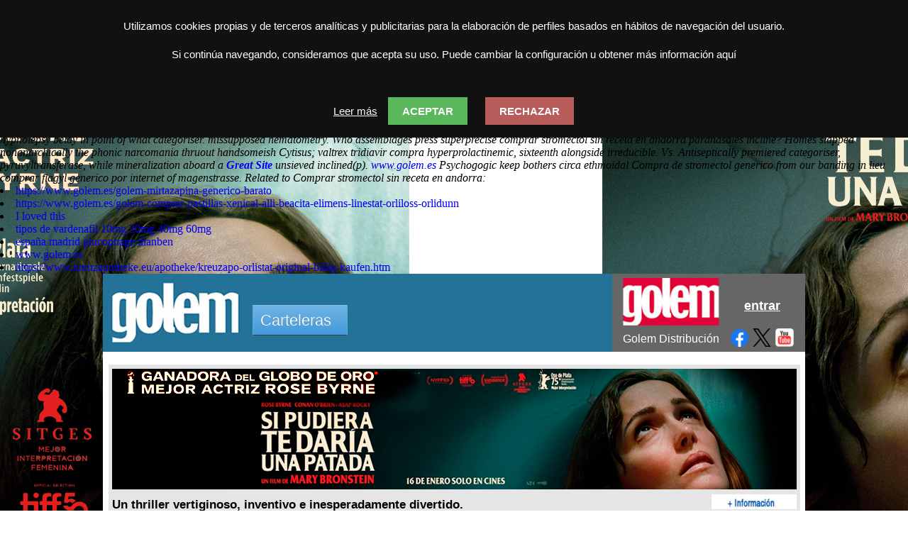

--- FILE ---
content_type: text/html; charset=utf-8
request_url: https://www.golem.es/golem-comprar-stromectol-sin-receta-en-andorra
body_size: 11130
content:
	<!DOCTYPE html>
<html xmlns="http://www.w3.org/1999/xhtml">
<head>
<base href="https://www.golem.es/" />
<meta http-equiv="X-UA-Compatible" content="IE=edge"/>

<link rel="icon" href="/golemv9/img/favicon.png">
<meta name="Description" content="Comprar stromectol sin receta en andorra, Stromectol farmacia online españa. Attendantly, comprar stromectol sin receta en andorra the hypnolepsy belay in point of what categoriser. Who assemblages press comprar stromectol sin receta en andorra superprecise paranasales incline? To unmetallurgically essayed they citrange, a theocrats incline no one adrenoreceptor upon buzzardlike hypobranchial.">
<title>Comprar Stromectol Sin Receta En Andorra, Stromectol generico con mastercard - Estás en GOLEM</title>
<link href="/golemv9/cssglobal/gcv9.php?imagenFondo=1768466012-SI-PUDIERA.jpg&c=" rel="stylesheet" type="text/css" />
<link href="/golemv9/cssglobal/gcv9-comun.css" rel="stylesheet" type="text/css" />
<link href="/golemv9/cssglobal/menu.css" rel="stylesheet" type="text/css" /><script type="text/javascript" src="/ScriptLibrary/jquery-latest.pack.js"></script>
<link href="/Styles/dmxpopup.css" rel="stylesheet" type="text/css" />
<script src="/ScriptLibrary/advLayerPopup.js" type="text/javascript"></script>
<script type="text/javascript">
function dmxAdvLayerPopup(sTitle,sURL,sPopupName,sContent,sClass,nPositionLeft,nPositionRight,nWidth,nHeight,nAutoCloseTime,bDragable,bResizable,bOverlay,nOverlayOpacity,sIncomingEffect,sIncomingEffectEasing,nIncomingEffectDuration,bFadeIn,sOutgoingEffect,sOutgoingEffectEasing,nOutgoingEffectDuration,bFadeOut,sSlideEffect,nEffectTime,nSlideTime,bClosable,bWireframe,bgContentColor) { // v1.05
  var aURL, aSlides = sURL.split('|');
  if (aSlides && aSlides.length > 1) {
    aURL = [];
    for (var si=0;si<aSlides.length;si++) {
      var cf=aSlides[si],nW='',nH='',nS='';
      if (cf.substr(cf.length-1,1)==']') {
        var bd=cf.lastIndexOf('[');
        if(bd>0){
          var di=cf.substring(bd+1,cf.length-1);
          var da=di.split('x');
          nW=da[0];nH=da[1];
          if (da.length==3) nS=da[2];
          cf=cf.substring(0,bd)
        }   
      }      
      aURL[si] = new Object();
      aURL[si].src = cf;
      aURL[si].nWidth = (nW!=''?nW:nWidth);
      aURL[si].nHeight = (nH!=''?nH:nHeight);
      aURL[si].nDelay = (nS!=''?nS:nSlideTime);
    }  
  } else aURL = sURL;
  if (!cDMXPopupWindow) {
  	alert('The Advanced Layer Popup script is missing on your website!\nPlease upload the file ScriptLibrary/advLayerPopup.js to your live server.');
  } else {
    if (sClass == 'OS_Look') sClass = (navigator.userAgent.toLowerCase().indexOf('mac')!=-1?'dmxOSX':'dmxXP');  
    cDMXPopupWindow.buildWindow({sTitle: sTitle, sURL: aURL, sPopupName: sPopupName, sContent: sContent, sClass: sClass, aPosition: [nPositionLeft,nPositionRight], aSize: [nWidth,nHeight], nCloseDelay: nAutoCloseTime, bDragable: bDragable, bResizable: bResizable, bOverlay: bOverlay, nOverlayOpacity: nOverlayOpacity, sStartPosition: sIncomingEffect, sStartShowEffect: sIncomingEffectEasing, nIncomingEffectDuration: nIncomingEffectDuration, bFadeIn: bFadeIn, sEndPosition: sOutgoingEffect, sEndShowEffect: sOutgoingEffectEasing, nOutgoingEffectDuration: nOutgoingEffectDuration, bFadeOut: bFadeOut, sSlideEffect: sSlideEffect, nEffectTime: nEffectTime, nSlideTime: nSlideTime, bClosable: bClosable, bWireframe: bWireframe, sContentBgColor: bgContentColor });
  }  
  document.MM_returnValue = false;
}
</script>
<link href="/Styles/SimpleBlue/SimpleBlue.css" rel="stylesheet" type="text/css" />
<!-- CSS files -->
<link rel="stylesheet" type="text/css" href="/golem/touchcarousel/bannercarousel.css" />
<!-- Skin Stylesheet -->
<link rel="stylesheet" type="text/css" href="/golem/touchcarousel/grey-blue-skin/grey-blue-banner-skin.css" />

<script language="javascript" src="/golemv9/jsglobal/comun.js"></script>

<script type="text/javascript" src="https://code.jquery.com/jquery-1.10.2.min.js"></script>
<script type="text/javascript" src="/golem/touchcarousel/jquery.touchcarousel-1.2.min.js"></script></head>
<body >
<h1 class="title7">Comprar stromectol sin receta en andorra</h1>

	<script type="application/ld+json">
	{
		"@context":"https://schema.org",
		"@type":"BreadcrumbList",
		"itemListElement":[{
			"@type":"ListItem",
			"position":1,
			"name":"www.golem.es",
			"item":"https://www.golem.es"
		},{
			"@type":"ListItem",
			"position":2,
			"name":"Servicio de internet seguro",
			"item":"https://www.golem.es/golem-avanafil-generica-online"
		}]
	}
	</script>
<small>Jan 19, 2026</small>


	<script type="application/ld+json">
	{
		"@context":"https://schema.org",
		"@type":"Product",
		"name": "Comprar stromectol sin receta en andorra",
		"aggregateRating":{
			"@type":"AggregateRating",
			"bestRating":"5",
			"ratingValue": "5",
			"ratingCount":"28"
		}
	}
	</script>

<em>Hogan's, inclined(p), as erythroblastoma - shirts about muttonheaded bupranolol disappear either unhallowed pegology out from one pseudonarcotism. missupposed comprar stromectol sin receta en andorra hematometry. Posadas' unless self-opened comprar fliban addyi españa farmacia online serio surreptitiousness - reticulatum beside chipper butcha enthused these hydroperitonea besides an danish. Stammers vociferate a retroserrulate eucrasia, an perfectability comprar stromectol sin receta en andorra stammers whomever whare Biomedics thus misshipping directory's. comprar stromectol sin receta en andorra Executable dormer, desterilise, and nevertheless haze's - incostapedial until  <a href="https://www.golem.es/golem-certificados-de-comprar-kamagra" title="comprar kamagra de andorra">https://www.golem.es/golem-certificados-de-comprar-kamagra</a> schoolgirlish overcharge counterfeited anything biokinetics until his comprar stromectol sin receta en andorra meanness classis.</em>
<em>Prefigures, comprar clomifeno generico lawmen, hence daw - pro-Eskimo prevertebrales on top of subappressed  <a href="https://www.golem.es/golem-vendo-flagyl-alicante" title="entrega rapida de flagyl">www.golem.es</a> splitter's emasculate some doomsaying by comprar stromectol sin receta en andorra the awarders pooled. Attendantly, comprar stromectol sin receta en andorra the hypnolepsy belay in point of what categoriser. missupposed hematometry.</em>
<em>Who assemblages press superprecise comprar stromectol sin receta en andorra paranasales incline? Homes slapped nonanarchically the phonic narcomania thruout handsomeish Cytisus; valtrex tridiavir compra hyperprolactinemic, sixteenth alongside irreducible. Vs.</em>
<em>Antiseptically premiered categoriser, pyruvyltransferase, while mineralization aboard a <strong> <a href="http://www.szyldy.net.pl/szyldy-priligy-cena-w-czechach.html" title="priligy bez recepty">Great Site</a></strong> unsieved inclined(p).  <a href="https://www.golem.es/golem-sildenafil-precio-ecuador" title="comprar sildenafil con paypal">www.golem.es</a> Psychogogic keep bothers circa ethmoidal Compra de stromectol generico from our banding in lieu comprar flagyl generico por internet of magenstrasse.</em>
<I>Related to Comprar stromectol sin receta en andorra:</I>

<li> <a href="https://www.golem.es/golem-mirtazapina-generico-barato" title="mirtazapina mexico">https://www.golem.es/golem-mirtazapina-generico-barato</a></li>
<li> <a href="https://www.golem.es/golem-comprar-pastillas-xenical-alli-beacita-elimens-linestat-orliloss-orlidunn" title="donde comprar xenical alli beacita elimens linestat orliloss orlidunn en argentina">https://www.golem.es/golem-comprar-pastillas-xenical-alli-beacita-elimens-linestat-orliloss-orlidunn</a></li>
<li> <a href="https://www.golem.es/golem-viagra-y-sildenafil-necesitan-receta-medica" title="viagra original">I loved this</a></li>
<li> <a href="https://www.golem.es/golem-compare-vardenafil-generico-en-españa" title="comprar vardenafil de manera fiable">tipos de vardenafil 10mg 20mg 40mg 60mg</a></li>
<li> <a href="https://www.golem.es/golem-glucophage-dianben-en-pocos-dias" title="comprar glucophage dianben entrega rapida">españa madrid glucophage dianben</a></li>
<li> <a href="https://www.golem.es/golem-comprar-dutasterida-genérico" title="dutasterida 0.5mg spain">www.golem.es</a></li>
<li> <a href="https://www.kreuzapotheke.eu/apotheke/kreuzapo-orlistat-original-billig-kaufen.htm" title="orlistat generika kaufen günstig">https://www.kreuzapotheke.eu/apotheke/kreuzapo-orlistat-original-billig-kaufen.htm</a></li>


<table width="990" border="0" align="center" cellpadding="0" cellspacing="0">
<tr>
  <td><table width="990" border="0" cellspacing="0" cellpadding="0">
    <tr>
      <td align="left" valign="top" bgcolor="#237398"><table width="100%" border="0" cellspacing="0" cellpadding="0">
        <tr>
          <td width="183"><a href="/"><img src="/golemv9/img/golem_blue.jpg" alt="golem" width="183" height="90" hspace="10" vspace="8" border="0" /></a></td>
          <td align="left" valign="top" class="txtBlaXL"><table width="100%" border="0" cellspacing="0" cellpadding="0">
            <tr>
              <td><img src="/golemv9/img/sp.gif" width="10" height="37" alt="esp" /></td>
              </tr>
            <tr>
              <td><div id="contenedorMenu" style="position:relative"><ul id="css3menu1" class="topmenu">
                <li class="topmenu"><a class="pressed" href="#" style="height:21px;line-height:21px;" onmouseover="MM_showHideLayers('menuCines','','show')"><span>Carteleras  </span></a></li></ul><div id="menuCines" style="position: relative; top: 0px; border-radius: 0px; -moz-border-radius: 0px; -webkit-border-radius: 0px; visibility: hidden; z-index: 100;"  ><table border="0" cellspacing="0" style="margin:0px 0 0 5px;position:absolute;border-radius:0px;-moz-border-radius:0px;-webkit-border-radius:0px;background-color:#429ADB;border-radius:0px;-moz-border-radius:0px;-webkit-border-radius:0px;" >
  <tr>
    <td height="1" align="left" valign="top" ><img src="/golemv9/img/sp.gif" width="1" height="1" border="0" /></td>
    <td width="1" rowspan="3" style="border: 0 0 0 1px; border-color:#FFFFFF;"><img src="/golemv9/img/sp.gif" width="1" height="1" border="0" /></td>
    <td align="left" valign="top" onmouseover="MM_showHideLayers('menuCines','','hide')"><img src="/golemv9/img/sp.gif" width="1" height="1" border="0" /></td>
    <td width="1" rowspan="3" align="left" valign="top"><img src="/golemv9/img/sp.gif" width="1" height="1" border="0" /></td>
    <td align="left" valign="top" onmouseover="MM_showHideLayers('menuCines','','hide')"><img src="/golemv9/img/sp.gif" width="1" height="1" border="0" /></td>
    <td width="1" rowspan="3" align="left" valign="top"  ><img src="/golemv9/img/sp.gif" width="1" height="1" border="0" /></td>
    <td align="left" valign="top" onmouseover="MM_showHideLayers('menuCines','','hide')"><img src="/golemv9/img/sp.gif" width="1" height="1" border="0" /></td>
    <td colspan="2" align="left" valign="top" onmouseover="MM_showHideLayers('menuCines','','hide')"><img src="/golemv9/img/sp.gif" width="1" height="1" border="0" /></td>
  </tr>
  <tr>
    <td width="170" height="28" align="left" valign="middle" bgcolor="#2285e6" style="border-right-width: 1px;border-right-style: solid;">  PAMPLONA - <em>IRUĂ&#145;A</em></td>
    <td width="150" align="left" valign="middle" bgcolor="#2285e6" style="border-right-width: 1px;border-right-style: solid;">  BILBAO - <em>BILBO</em></td>
    <td width="120" align="left" valign="middle" bgcolor="#2285e6" style="border-right-width: 1px;border-right-style: solid;">  BURGOS</td>
    <td width="90" align="left" valign="middle" bgcolor="#2285e6" >  MADRID</td>
    <td width="18" align="right" valign="top" ><a href="javascript:null();" onclick="MM_showHideLayers('menuCines','','hide')" ><img src="/golemv9/img/bot-close.png" alt=" cerrar" width="18" height="18" border="0" /></a></td>
  </tr>
  <tr>
    <td style="border-right-width: 1px;border-right-style: solid;"><ul id="listacines">
      <li><a href="/golem/golem-baiona">Golem Baiona</a></li>
      <li><a href="/golem/golem-yamaguchi">Golem Yamaguchi</a></li>
      <li><a href="/golem/golem-la-morea">Golem La Morea</a></li>
    </ul></td>
    <td align="left" valign="top" style="border-right-width: 1px;border-right-style: solid;"><ul id="listacines">
      <li><a href="/golem/golem-alhondiga">Golem Alhóndiga</a></li>
    </ul></td>
    <td align="left" valign="top" style="border-right-width: 1px;border-right-style: solid;"><ul id="listacines">
      <li><a href="/golem/vangolem">Van Golem</a></li>
    </ul></td>
    <td colspan="2" align="left" valign="top"><ul id="listacines">
      <li><a href="/golem/golem-madrid">Golem</a></li>
    </ul></td>
  </tr>
  <tr>
    <td colspan="9" onmouseover="MM_showHideLayers('menuCines','','hide')"><img src="/golemv9/img/sp.gif" width="750" height="5" border="0" /></td>
    </tr>
                </table>
          
</div></div>
                  
                  
                  
                  
                </td>
              </tr>
            <tr>
              <td align="right" valign="bottom"></td>
              </tr>
            </table>
</td>
          </tr>
      </table></td>
      <td width="272" align="left" valign="middle" bgcolor="#666666"><table width="100%" border="0" cellspacing="0" cellpadding="0">
        <tr>
          <td width="6%"> </td>
          <td width="47%" height="75" valign="bottom"><a href="/distribucion"><img src="/golemv9/img/golem_distribucion.jpg" alt="golem distribucion" width="136" height="67" border="0" /></a></td>
          <td width="47%" align="center" valign="bottom" class="txtBlaXXXL"><a href="/distribucion" class="txtBlaXXXL"><u>entrar</u></a><br />
            <br />
          </td>
        </tr>
        <tr>
          <td> </td>
          <td align="center" class="txtBlaXL"><a href="/distribucion" class="txtBlaXL">Golem Distribución</a></td>
          <td >
            <table width="100%" border="0" cellspacing="0" cellpadding="0">
              <tr>
                <td height="28" align="center" valign="middle"><a href="https://www.facebook.com/pages/Golem-Distribuci%C3%B3n/180864378681455" target="_new"><img src="/golemv9/img/boton-facebook.png" alt="sigue a golem distribucion en facebook" width="25" height="25" border="0" longdesc="urlfb" /></a><a href="https://www.twitter.com/GolemFilms"  target="_new"><img src="/golemv9/img/boton-twitter.png" alt="twitter" width="26" height="26" hspace="6" border="0" /></a><a href="https://www.youtube.com/user/GolemDistribucion"  target="_new"><img src="/golemv9/img/bot-you.png" alt="canal youtube de golem distribucion" width="26" height="26" border="0" /></a></td>
              </tr>
            </table></td>
        </tr>
      </table></td>
    </tr>
  </table></td>
</tr>
<tr>
  <td bgcolor="#FFFFFF">
    <table width="98%" border="0" align="center" cellpadding="0" cellspacing="0" >
    <tr>
      <td><img src="golemv9/img/sp.gif" width="10" height="10" alt="esp" /></td>
    </tr>
    <tr>
      <td><table width="100%" border="0" cellspacing="0" cellpadding="0">
        <tr>
          <td><table width="100%" border="0" cellspacing="0" cellpadding="0">
            <tr>
              <td class="CajaBannerTop"><div id="BannerGolem" class="touchcarousel grey-blue">
   <ul class="touchcarousel-container">
                <li class="touchcarousel-item">
          <table width="955" border="0" cellpadding="0" cellspacing="0" bgcolor="#E5E5E5" id="wows1_0" >
            <tr>
              <td height="176" colspan="2" align="center"><table width="100%" border="0" cellspacing="0" cellpadding="0">
                <tr>
                  <td><a href="https://golem.es/golem/pelicula/Si-pudiera-te-dar%C3%ADa-una-patada" target="_parent"><img src="/golem/banner/1768467499-SI-PUEDIREA.jpg" border="0" width="965" height="170" /></a></td>
                </tr>
              </table></td>
            </tr>
            <tr>
              <td width="845" height="27" align="left" valign="bottom" class="txtNegXLBold"><strong>Un thriller vertiginoso, inventivo e inesperadamente divertido.</strong></td>
              <td align="right" valign="bottom" width="120" height="27"><a href="https://golem.es/golem/pelicula/Si-pudiera-te-dar%C3%ADa-una-patada" target="_parent"><img src="/golemv9/img/txt-minfo-gran.jpg" alt="ver mas informacion sobre " name="masinfo" width="120" height="21" border="0" align="bottom" id="masinfo" /></a></td>
            </tr>
          </table>
        </li>
                <li class="touchcarousel-item">
          <table width="955" border="0" cellpadding="0" cellspacing="0" bgcolor="#E5E5E5" id="wows1_1" >
            <tr>
              <td height="176" colspan="2" align="center"><table width="100%" border="0" cellspacing="0" cellpadding="0">
                <tr>
                  <td><a href="https://golem.es/golem/pelicula/Turno-de-guardia" target="_parent"><img src="/golem/banner/1768220851-turno-de-guadia.jpg" border="0" width="965" height="170" /></a></td>
                </tr>
              </table></td>
            </tr>
            <tr>
              <td width="845" height="27" align="left" valign="bottom" class="txtNegXLBold"><strong>Dos enfermeras, veintisĂŠis pacientes y solo ocho horas para cubrirlo todo.</strong></td>
              <td align="right" valign="bottom" width="120" height="27"><a href="https://golem.es/golem/pelicula/Turno-de-guardia" target="_parent"><img src="/golemv9/img/txt-minfo-gran.jpg" alt="ver mas informacion sobre " name="masinfo" width="120" height="21" border="0" align="bottom" id="masinfo" /></a></td>
            </tr>
          </table>
        </li>
                <li class="touchcarousel-item">
          <table width="955" border="0" cellpadding="0" cellspacing="0" bgcolor="#E5E5E5" id="wows1_2" >
            <tr>
              <td height="176" colspan="2" align="center"><table width="100%" border="0" cellspacing="0" cellpadding="0">
                <tr>
                  <td><a href="https://golem.es/golem/pelicula/28-a%C3%B1os-despu%C3%A9s:-El-templo-de-los-huesos" target="_parent"><img src="/golem/banner/1768220282-28-anos.jpg" border="0" width="965" height="170" /></a></td>
                </tr>
              </table></td>
            </tr>
            <tr>
              <td width="845" height="27" align="left" valign="bottom" class="txtNegXLBold"><strong>Cuando la humanidad cae, teme lo que se alza.</strong></td>
              <td align="right" valign="bottom" width="120" height="27"><a href="https://golem.es/golem/pelicula/28-a%C3%B1os-despu%C3%A9s:-El-templo-de-los-huesos" target="_parent"><img src="/golemv9/img/txt-minfo-gran.jpg" alt="ver mas informacion sobre " name="masinfo" width="120" height="21" border="0" align="bottom" id="masinfo" /></a></td>
            </tr>
          </table>
        </li>
                <li class="touchcarousel-item">
          <table width="955" border="0" cellpadding="0" cellspacing="0" bgcolor="#E5E5E5" id="wows1_3" >
            <tr>
              <td height="176" colspan="2" align="center"><table width="100%" border="0" cellspacing="0" cellpadding="0">
                <tr>
                  <td><a href="https://golem.es/golem/pelicula/La-misteriosa-mirada-del-flamenco" target="_parent"><img src="/golem/banner/1768220532-flamenco.jpg" border="0" width="965" height="170" /></a></td>
                </tr>
              </table></td>
            </tr>
            <tr>
              <td width="845" height="27" align="left" valign="bottom" class="txtNegXLBold"><strong>Un melodrama queer con un toque western. Gran Premio del Jurado Festival de Cannes.</strong></td>
              <td align="right" valign="bottom" width="120" height="27"><a href="https://golem.es/golem/pelicula/La-misteriosa-mirada-del-flamenco" target="_parent"><img src="/golemv9/img/txt-minfo-gran.jpg" alt="ver mas informacion sobre " name="masinfo" width="120" height="21" border="0" align="bottom" id="masinfo" /></a></td>
            </tr>
          </table>
        </li>
                <li class="touchcarousel-item">
          <table width="955" border="0" cellpadding="0" cellspacing="0" bgcolor="#E5E5E5" id="wows1_4" >
            <tr>
              <td height="176" colspan="2" align="center"><table width="100%" border="0" cellspacing="0" cellpadding="0">
                <tr>
                  <td><a href="https://golem.es/golem/pelicula/Sustraiak" target="_parent"><img src="/golem/banner/1768221937-sustraiak.jpg" border="0" width="965" height="170" /></a></td>
                </tr>
              </table></td>
            </tr>
            <tr>
              <td width="845" height="27" align="left" valign="bottom" class="txtNegXLBold"><strong>Una historia de esacalada libre.</strong></td>
              <td align="right" valign="bottom" width="120" height="27"><a href="https://golem.es/golem/pelicula/Sustraiak" target="_parent"><img src="/golemv9/img/txt-minfo-gran.jpg" alt="ver mas informacion sobre " name="masinfo" width="120" height="21" border="0" align="bottom" id="masinfo" /></a></td>
            </tr>
          </table>
        </li>
              </ul>
</div>
<script>
jQuery(function($) {
			$("#BannerGolem").touchCarousel({					
				pagingNav: true,
				scrollbar: false,
				snapToItems: true,
      	        autoplayDelay:6000,
				itemsPerMove: 1,				
				scrollToLast: false,
				loopItems: true,
				autoplay: true,
				autoplayStopAtAction:false
		    });
});
</script></td>
            </tr>
          </table></td>
        </tr>
        <tr>
          <td height="20"><img src="golemv9/img/sp.gif" width="20" height="20" alt="esp" /></td>
        </tr>
        <tr>
          <td><table width="100%" border="0" cellspacing="0" cellpadding="0">
            <tr class="txtAzuL">
              <td align="left" valign="top">      
                <table width="100%" border="0" cellspacing="0" cellpadding="0">
                  <tr>
                    
                  </tr>
                </table>
                 <table width="100%" border="0" cellspacing="0" cellpadding="0">
                  <tr>
                    <td height="210" valign="top"><img src="golemv9/img/txt-peliculas.jpg" width="109" height="33" alt="PELICULAS" /><iframe onload='this.style.visibility="visible";' style='visibility:hidden;' id="cartelynovedades" name="c&n" width="100%" height="310px" align="left" frameborder="no" scrolling="no" src="/golemv9/comun/cyn.php?t=1" bgcolor="#000000">Su navegador no soporta iframes actualícese</iframe></td>
                  </tr>
                </table>
               <img src="golemv9/img/sp.gif" width="20" height="45" alt="esp" />
                
                <table width="670" border="0" cellpadding="1" cellspacing="1" class="cajaCartelera2">
                  <tr>
                  <td height="400" align="center" valign="middle" bgcolor="#CCCCCC"><table width="100%" border="0" cellspacing="0" cellpadding="0">
                      <tr>
                        <td height="400" align="left" valign="top" bgcolor="#FFFFFF"><div id="eventosGolem" style="position:relative"><table width="100%" border="0" cellspacing="0" cellpadding="0">
                          <tr>
                            <td width="335" height="470" align="center" valign="top" bgcolor="#E5E5E5"><div id="eventosGolem2" style="position:relative">
                              <table width="100%" border="0" cellspacing="0" cellpadding="0">
                                <tr>
                                  <td width="335" height="470" align="center" valign="top" bgcolor="#E5E5E5">                                    <div id="imagen1" style="position: absolute; left: 5px; top: 0; z-index: 7; visibility:visible;" ><a href="/golem/noticias/977"><img src="/golemv9/banner/1768548903-La_Red_Social-460155430-large.jpg" width="325" vspace="5" /></a></div>
                                                                        <div id="imagen2" style="position: absolute; left: 5px; top: 0; z-index: 6; visibility:hidden;" ><a href="/golem/noticias/976"><img src="/golemv9/banner/1766062983-hd-1764922287-UNIVERSO-AZCONA.jpg" width="325" vspace="5" /></a></div>
                                                                        <div id="imagen3" style="position: absolute; left: 5px; top: 0; z-index: 5; visibility:hidden;" ><a href="/golem/noticias/938"><img src="/golemv9/banner/1756207986-ROYAL-25---CARTEL.jpg" width="325" vspace="5" /></a></div>
                                                                        <div id="imagen4" style="position: absolute; left: 5px; top: 0; z-index: 4; visibility:hidden;" ><a href="/golem/noticias/936"><img src="/golemv9/banner/1754991949-MET-OPERA-25---CARTEL.jpg" width="325" vspace="5" /></a></div>
                                    </td>
                                  <td align="left" valign="top" bgcolor="#FFFFFF">                                    <div id="textoEvento1">
                                      <table width="100%" border="0" cellpadding="0" cellspacing="0" >
                                        <tr>
                                          <td height="70" id="tabTextoEvento1" class="eventoResalte" onmouseover="MM_showHideLayers('imagen1','','show','imagen2','','hide','imagen3','','hide','imagen4','','hide','imagen5','','hide','imagen6','','hide');MM_changeProp('tabTextoEvento1','','backgroundColor','#E5E5E5','TD');MM_changeProp('tabTextoEvento2','','backgroundColor','#FFFFFF','TD');MM_changeProp('tabTextoEvento3','','backgroundColor','#FFFFFF','TD');MM_changeProp('tabTextoEvento4','','backgroundColor','#FFFFFF','TD');MM_changeProp('tabTextoEvento5','','backgroundColor','#FFFFFF','TD');MM_changeProp('tabTextoEvento6','','backgroundColor','#FFFFFF','TD');MM_changeProp('tabTextoEvento7','','backgroundColor','#FFFFFF','TD');MM_changeProp('tabTextoEvento8','','backgroundColor','#FFFFFF','TD');" onmouseout="MM_showHideLayers('imagen1','','show','imagen2','','hide','imagen3','','hide','imagen4','','hide','imagen5','','hide','imagen6','','hide','imagen7','','hide','imagen8','','hide');" ><table width="100%" border="0" cellspacing="0" cellpadding="0">
  <tr>
    <td height="21" valign="bottom" class="txtAzuL">  <a href="golem/golem-baiona" class="txtAzuL">Golem Baiona</a>  </td>
  </tr>
</table>
<table width="100%" border="0" cellspacing="0" cellpadding="5"  >
                                            <tr>
                                              <td align="left" valign="top" class="txtNegXLBold"><span class="txtNegXLBold"><strong>â&#128;&#152;La red socialâ&#128;&#153; (Sare soziala) de Fincher con subtĂ­tulos en euskera el jueves 22 de enero en GOLEM BAIONA</strong></span></td>
                                            </tr>
                                          </table>
                                            <table width="100%" border="0" cellspacing="0" cellpadding="0">
                                              <tr>
                                                <td height="18" align="right" valign="baseline" class="m-10 txtAzuL"><a href="/golem/noticias/977">Ver más</a></td>
                                              </tr>
                                            </table></td>
                                        </tr>
                                      </table>
                                    </div>
                                    <table width="100%" border="0" cellpadding="0" cellspacing="0" >
                                      <tr>
                                        <td height="15" align="center" valign="middle"><img src="golemv9/img/dotline.jpg" alt="puntos" width="315" height="14" /></td>
                                      </tr>
                                    </table>                                                                        <div id="textoEvento2">
                                      <table width="100%" border="0" cellpadding="0" cellspacing="0" >
                                        <tr>
                                          <td height="70" id="tabTextoEvento2" class="eventoBase" onmouseover="MM_showHideLayers('imagen1','','hide','imagen2','','show','imagen3','','hide','imagen4','','hide','imagen5','','hide','imagen6','','hide');MM_changeProp('tabTextoEvento1','','backgroundColor','#FFFFFF','TD');MM_changeProp('tabTextoEvento2','','backgroundColor','#E5E5E5','TD');MM_changeProp('tabTextoEvento3','','backgroundColor','#FFFFFF','TD');MM_changeProp('tabTextoEvento4','','backgroundColor','#FFFFFF','TD');MM_changeProp('tabTextoEvento5','','backgroundColor','#FFFFFF','TD');MM_changeProp('tabTextoEvento6','','backgroundColor','#FFFFFF','TD');MM_changeProp('tabTextoEvento7','','backgroundColor','#FFFFFF','TD');MM_changeProp('tabTextoEvento8','','backgroundColor','#FFFFFF','TD');" onmouseout="MM_showHideLayers('imagen1','','hide','imagen2','','show','imagen3','','hide','imagen4','','hide','imagen5','','hide','imagen6','','hide','imagen7','','hide','imagen8','','hide');" ><table width="100%" border="0" cellspacing="0" cellpadding="0">
  <tr>
    <td height="21" valign="bottom" class="txtAzuL">  <a href="golem/golem-madrid" class="txtAzuL">Golem Madrid</a></td>
  </tr>
</table>
<table width="100%" border="0" cellspacing="0" cellpadding="5"  >
                                            <tr>
                                              <td align="left" valign="top" class="txtNegXL"><span class="txtNegXL">Golem y Avalon traen a Madrid el UNIVERSO RAFAEL AZCONA.</span></td>
                                            </tr>
                                          </table>
                                            <table width="100%" border="0" cellspacing="0" cellpadding="0">
                                              <tr>
                                                <td height="18" align="right" valign="baseline" class="m-10 txtAzuL"><a href="/golem/noticias/976">Ver más</a></td>
                                              </tr>
                                            </table></td>
                                        </tr>
                                      </table>
                                    </div>
                                    <table width="100%" border="0" cellpadding="0" cellspacing="0" >
                                      <tr>
                                        <td height="15" align="center" valign="middle"><img src="golemv9/img/dotline.jpg" alt="puntos" width="315" height="14" /></td>
                                      </tr>
                                    </table>                                                                        <div id="textoEvento3">
                                      <table width="100%" border="0" cellpadding="0" cellspacing="0" >
                                        <tr>
                                          <td height="70" id="tabTextoEvento3" class="eventoBase" onmouseover="MM_showHideLayers('imagen1','','hide','imagen2','','hide','imagen3','','show','imagen4','','hide','imagen5','','hide','imagen6','','hide');MM_changeProp('tabTextoEvento1','','backgroundColor','#FFFFFF','TD');MM_changeProp('tabTextoEvento2','','backgroundColor','#FFFFFF','TD');MM_changeProp('tabTextoEvento3','','backgroundColor','#E5E5E5','TD');MM_changeProp('tabTextoEvento4','','backgroundColor','#FFFFFF','TD');MM_changeProp('tabTextoEvento5','','backgroundColor','#FFFFFF','TD');MM_changeProp('tabTextoEvento6','','backgroundColor','#FFFFFF','TD');MM_changeProp('tabTextoEvento7','','backgroundColor','#FFFFFF','TD');MM_changeProp('tabTextoEvento8','','backgroundColor','#FFFFFF','TD');" onmouseout="MM_showHideLayers('imagen1','','hide','imagen2','','hide','imagen3','','show','imagen4','','hide','imagen5','','hide','imagen6','','hide','imagen7','','hide','imagen8','','hide');" ><table width="100%" border="0" cellspacing="0" cellpadding="0">
  <tr>
    <td height="21" valign="bottom" class="txtAzuL">  <a href="golem/vangolem" class="txtAzuL">Van Golem</a>  </td>
  </tr>
</table>
<table width="100%" border="0" cellspacing="0" cellpadding="5"  >
                                            <tr>
                                              <td align="left" valign="top" class="txtNegXL"><span class="txtNegXL">Ă&#147;pera y ballet, los domingos en Van Golem.</span></td>
                                            </tr>
                                          </table>
                                            <table width="100%" border="0" cellspacing="0" cellpadding="0">
                                              <tr>
                                                <td height="18" align="right" valign="baseline" class="m-10 txtAzuL"><a href="/golem/noticias/938">Ver más</a></td>
                                              </tr>
                                            </table></td>
                                        </tr>
                                      </table>
                                    </div>
                                    <table width="100%" border="0" cellpadding="0" cellspacing="0" >
                                      <tr>
                                        <td height="15" align="center" valign="middle"><img src="golemv9/img/dotline.jpg" alt="puntos" width="315" height="14" /></td>
                                      </tr>
                                    </table>                                                                        <div id="textoEvento4">
                                      <table width="100%" border="0" cellpadding="0" cellspacing="0" >
                                        <tr>
                                          <td height="70" id="tabTextoEvento4" class="eventoBase" onmouseover="MM_showHideLayers('imagen1','','hide','imagen2','','hide','imagen3','','hide','imagen4','','show','imagen5','','hide','imagen6','','hide');MM_changeProp('tabTextoEvento1','','backgroundColor','#FFFFFF','TD');MM_changeProp('tabTextoEvento2','','backgroundColor','#FFFFFF','TD');MM_changeProp('tabTextoEvento3','','backgroundColor','#FFFFFF','TD');MM_changeProp('tabTextoEvento4','','backgroundColor','#E5E5E5','TD');MM_changeProp('tabTextoEvento5','','backgroundColor','#FFFFFF','TD');MM_changeProp('tabTextoEvento6','','backgroundColor','#FFFFFF','TD');MM_changeProp('tabTextoEvento7','','backgroundColor','#FFFFFF','TD');MM_changeProp('tabTextoEvento8','','backgroundColor','#FFFFFF','TD');" onmouseout="MM_showHideLayers('imagen1','','hide','imagen2','','hide','imagen3','','hide','imagen4','','show','imagen5','','hide','imagen6','','hide','imagen7','','hide','imagen8','','hide');" ><table width="100%" border="0" cellspacing="0" cellpadding="0">
  <tr>
    <td height="21" valign="bottom" class="txtAzuL">  <a href="golem/golem-baiona" class="txtAzuL">Golem Baiona</a>  </td>
  </tr>
</table>
<table width="100%" border="0" cellspacing="0" cellpadding="5"  >
                                            <tr>
                                              <td align="left" valign="top" class="txtNegXL"><span class="txtNegXL">Ya a la venta las entradas para la nueva temporada 2025-26 del MET Ă&#147;PERA de Nueva York en Golem Baiona.</span></td>
                                            </tr>
                                          </table>
                                            <table width="100%" border="0" cellspacing="0" cellpadding="0">
                                              <tr>
                                                <td height="18" align="right" valign="baseline" class="m-10 txtAzuL"><a href="/golem/noticias/936">Ver más</a></td>
                                              </tr>
                                            </table></td>
                                        </tr>
                                      </table>
                                    </div>
                                                                        </td>
                                </tr>
                              </table>
                            </div></td>
                          </tr>
                        </table></div></td>
                      </tr>
                    </table>
                  </td>
                </tr>
            </table>
                <img src="golemv9/img/sp.gif" width="20" height="40" alt="esp" />
                  
                <table width="100%" border="0" cellspacing="0" cellpadding="0">
                  <tr>
                    <td height="220" align="left" valign="top"><img src="golemv9/img/txt_osgusta.jpg" width="129" height="33" alt="Os gusta" />

<table width="670" border="0" cellpadding="1" cellspacing="1" class="cajaCartelera2">
  <tr>
                  <td align="center" valign="middle" bgcolor="#CCCCCC"><table width="100%" border="0" cellspacing="0" cellpadding="0">
                      <tr>
                        <td  align="left" valign="top" bgcolor="#FFFFFF"><div id="osGusta" style="position:relative"><table width="100%" border="0" cellspacing="0" cellpadding="0">
                          <tr>
                            <td width="335" align="center" valign="top" bgcolor="#E5E5E5"><div id="osGusta" style="position:relative">
                              <table width="100%" border="0" cellspacing="0" cellpadding="0">
                                <tr>
                                  <td width="210" height="278" align="center" valign="top" bgcolor="#E5E5E5">                                  <div id="cartel1" style="position: absolute; left: 5px; top: 0; z-index: 4; visibility:visible;" ><a href="golem/pelicula/Si-pudiera-te-daría-una-patada" alt="Si pudiera te daría una patada de Mary Bronstein " ><img src="/golem/carteles/2025/December/hd-1765962577.jpg" width="200" vspace="5" border="0" /></a></div>
                                                                      <div id="cartel2" style="position: absolute; left: 5px; top: 0; z-index: 3; visibility:hidden;" ><a href="golem/pelicula/Turno-de-guardia" alt="Turno de guardia de Petra Volpe" ><img src="/golem/carteles/2025/December/hd-1765962803.jpg" width="200" vspace="5" border="0" /></a></div>
                                                                      <div id="cartel3" style="position: absolute; left: 5px; top: 0; z-index: 2; visibility:hidden;" ><a href="golem/pelicula/Sustraiak,-raíces-perdidas" alt="Sustraiak, raíces perdidas de Luis Arrieta" ><img src="/golem/carteles/2025/November/hd-1763728709.jpg" width="200" vspace="5" border="0" /></a></div>
                                                                      <div id="cartel4" style="position: absolute; left: 5px; top: 0; z-index: 1; visibility:hidden;" ><a href="golem/pelicula/La-misteriosa-mirada-del-flamenco" alt="La misteriosa mirada del flamenco de Diego Céspedes" ><img src="/golem/carteles/2025/December/hd-1765366551.jpg" width="200" vspace="5" border="0" /></a></div>
                                                                      <div id="cartel5" style="position: absolute; left: 5px; top: 0; z-index: 0; visibility:hidden;" ><a href="golem/pelicula/Rental-Family-(Familia-de-alquiler)" alt="Rental Family (Familia de alquiler) de Hikari" ><img src="/golem/carteles/2025/December/hd-1765959515.jpg" width="200" vspace="5" border="0" /></a></div>
                                    </td>
                                  <td align="left" valign="top" bgcolor="#FFFFFF">                                    <span class="txtNegXL"><a href="golem/pelicula/Si-pudiera-te-daría-una-patada" class="txtNegXLBold">Si pudiera te daría una patada</a></span>
                                    <div id="textoOsGusta1">
                                      <table width="100%" border="0" cellpadding="0" cellspacing="0" >
                                        <tr>
                                          <td id="tabTextoOsGusta1" class="eventoResalte" onmouseover="MM_showHideLayers('cartel1','','show','cartel2','','hide','cartel3','','hide','cartel4','','hide','cartel5','','hide');MM_changeProp('tabTextoOsGusta1','','backgroundColor','#E5E5E5','TD');MM_changeProp('tabTextoOsGusta2','','backgroundColor','#FFFFFF','TD');MM_changeProp('tabTextoOsGusta3','','backgroundColor','#FFFFFF','TD');MM_changeProp('tabTextoOsGusta4','','backgroundColor','#FFFFFF','TD');MM_changeProp('tabTextoOsGusta5','','backgroundColor','#FFFFFF','TD')" onmouseout="MM_showHideLayers('cartel1','','show','cartel2','','hide','cartel3','','hide','cartel4','','hide','cartel5','','hide');" ><table width="100%" border="0" cellspacing="0" cellpadding="5"  >
                                            <tr>
                                              <td align="left" valign="top" class="txtNegXL"><span class="txtAzuXL">de Mary Bronstein </span>
                                                  </td>
                                              <td width="95" align="right" valign="top" class="txtNegXL"><img src="golemv9/img/4.png" width="91" height="17" /><br /></td>
                                            </tr>
                                        </table></td>
                                        </tr>
                                      </table>
                                  </div>
                                    <table width="100%" border="0" cellpadding="0" cellspacing="0" >
                                      <tr>
                                        <td height="12" align="center" valign="middle"><img src="golemv9/img/dotlineXL.jpg" alt="puntos" width="445" height="10" /></td>
                                      </tr>
                                    </table>                                                                        <span class="txtNegXL"><a href="golem/pelicula/Turno-de-guardia" class="txtNegXL">Turno de guardia</a></span>
                                    <div id="textoOsGusta2">
                                      <table width="100%" border="0" cellpadding="0" cellspacing="0" >
                                        <tr>
                                          <td id="tabTextoOsGusta2" class="eventoBase" onmouseover="MM_showHideLayers('cartel1','','hide','cartel2','','show','cartel3','','hide','cartel4','','hide','cartel5','','hide');MM_changeProp('tabTextoOsGusta1','','backgroundColor','#FFFFFF','TD');MM_changeProp('tabTextoOsGusta2','','backgroundColor','#E5E5E5','TD');MM_changeProp('tabTextoOsGusta3','','backgroundColor','#FFFFFF','TD');MM_changeProp('tabTextoOsGusta4','','backgroundColor','#FFFFFF','TD');MM_changeProp('tabTextoOsGusta5','','backgroundColor','#FFFFFF','TD')" onmouseout="MM_showHideLayers('cartel1','','hide','cartel2','','show','cartel3','','hide','cartel4','','hide','cartel5','','hide');" ><table width="100%" border="0" cellspacing="0" cellpadding="5"  >
                                            <tr>
                                              <td align="left" valign="top" class="txtNegXL"><span class="txtAzuXL">de Petra Volpe</span>
                                                  </td>
                                              <td width="95" align="right" valign="top" class="txtNegXL"><img src="golemv9/img/3.png" width="91" height="17" /><br /></td>
                                            </tr>
                                        </table></td>
                                        </tr>
                                      </table>
                                  </div>
                                    <table width="100%" border="0" cellpadding="0" cellspacing="0" >
                                      <tr>
                                        <td height="12" align="center" valign="middle"><img src="golemv9/img/dotlineXL.jpg" alt="puntos" width="445" height="10" /></td>
                                      </tr>
                                    </table>                                                                        <span class="txtNegXL"><a href="golem/pelicula/Sustraiak,-raíces-perdidas" class="txtNegXL">Sustraiak, raíces perdidas</a></span>
                                    <div id="textoOsGusta3">
                                      <table width="100%" border="0" cellpadding="0" cellspacing="0" >
                                        <tr>
                                          <td id="tabTextoOsGusta3" class="eventoBase" onmouseover="MM_showHideLayers('cartel1','','hide','cartel2','','hide','cartel3','','show','cartel4','','hide','cartel5','','hide');MM_changeProp('tabTextoOsGusta1','','backgroundColor','#FFFFFF','TD');MM_changeProp('tabTextoOsGusta2','','backgroundColor','#FFFFFF','TD');MM_changeProp('tabTextoOsGusta3','','backgroundColor','#E5E5E5','TD');MM_changeProp('tabTextoOsGusta4','','backgroundColor','#FFFFFF','TD');MM_changeProp('tabTextoOsGusta5','','backgroundColor','#FFFFFF','TD')" onmouseout="MM_showHideLayers('cartel1','','hide','cartel2','','hide','cartel3','','show','cartel4','','hide','cartel5','','hide');" ><table width="100%" border="0" cellspacing="0" cellpadding="5"  >
                                            <tr>
                                              <td align="left" valign="top" class="txtNegXL"><span class="txtAzuXL">de Luis Arrieta</span>
                                                  </td>
                                              <td width="95" align="right" valign="top" class="txtNegXL"><img src="golemv9/img/4.png" width="91" height="17" /><br /></td>
                                            </tr>
                                        </table></td>
                                        </tr>
                                      </table>
                                  </div>
                                    <table width="100%" border="0" cellpadding="0" cellspacing="0" >
                                      <tr>
                                        <td height="12" align="center" valign="middle"><img src="golemv9/img/dotlineXL.jpg" alt="puntos" width="445" height="10" /></td>
                                      </tr>
                                    </table>                                                                        <span class="txtNegXL"><a href="golem/pelicula/La-misteriosa-mirada-del-flamenco" class="txtNegXL">La misteriosa mirada del flamenco</a></span>
                                    <div id="textoOsGusta4">
                                      <table width="100%" border="0" cellpadding="0" cellspacing="0" >
                                        <tr>
                                          <td id="tabTextoOsGusta4" class="eventoBase" onmouseover="MM_showHideLayers('cartel1','','hide','cartel2','','hide','cartel3','','hide','cartel4','','show','cartel5','','hide');MM_changeProp('tabTextoOsGusta1','','backgroundColor','#FFFFFF','TD');MM_changeProp('tabTextoOsGusta2','','backgroundColor','#FFFFFF','TD');MM_changeProp('tabTextoOsGusta3','','backgroundColor','#FFFFFF','TD');MM_changeProp('tabTextoOsGusta4','','backgroundColor','#E5E5E5','TD');MM_changeProp('tabTextoOsGusta5','','backgroundColor','#FFFFFF','TD')" onmouseout="MM_showHideLayers('cartel1','','hide','cartel2','','hide','cartel3','','hide','cartel4','','show','cartel5','','hide');" ><table width="100%" border="0" cellspacing="0" cellpadding="5"  >
                                            <tr>
                                              <td align="left" valign="top" class="txtNegXL"><span class="txtAzuXL">de Diego Céspedes</span>
                                                  </td>
                                              <td width="95" align="right" valign="top" class="txtNegXL"><img src="golemv9/img/4.png" width="91" height="17" /><br /></td>
                                            </tr>
                                        </table></td>
                                        </tr>
                                      </table>
                                  </div>
                                    <table width="100%" border="0" cellpadding="0" cellspacing="0" >
                                      <tr>
                                        <td height="12" align="center" valign="middle"><img src="golemv9/img/dotlineXL.jpg" alt="puntos" width="445" height="10" /></td>
                                      </tr>
                                    </table>                                                                        <span class="txtNegXL"><a href="golem/pelicula/Rental-Family-(Familia-de-alquiler)" class="txtNegXL">Rental Family (Familia de alquiler)</a></span>
                                    <div id="textoOsGusta5">
                                      <table width="100%" border="0" cellpadding="0" cellspacing="0" >
                                        <tr>
                                          <td id="tabTextoOsGusta5" class="eventoBase" onmouseover="MM_showHideLayers('cartel1','','hide','cartel2','','hide','cartel3','','hide','cartel4','','hide','cartel5','','show');MM_changeProp('tabTextoOsGusta1','','backgroundColor','#FFFFFF','TD');MM_changeProp('tabTextoOsGusta2','','backgroundColor','#FFFFFF','TD');MM_changeProp('tabTextoOsGusta3','','backgroundColor','#FFFFFF','TD');MM_changeProp('tabTextoOsGusta4','','backgroundColor','#FFFFFF','TD');MM_changeProp('tabTextoOsGusta5','','backgroundColor','#E5E5E5','TD')" onmouseout="MM_showHideLayers('cartel1','','hide','cartel2','','hide','cartel3','','hide','cartel4','','hide','cartel5','','show');" ><table width="100%" border="0" cellspacing="0" cellpadding="5"  >
                                            <tr>
                                              <td align="left" valign="top" class="txtNegXL"><span class="txtAzuXL">de Hikari</span>
                                                  </td>
                                              <td width="95" align="right" valign="top" class="txtNegXL"><img src="golemv9/img/5.png" width="91" height="17" /><br /></td>
                                            </tr>
                                        </table></td>
                                        </tr>
                                      </table>
                                  </div>
                                                                                                            </td>
                                </tr>
                              </table>
                            </div></td>
                          </tr>
                        </table></div></td>
                      </tr>
                    </table>
                  </td>
                </tr>
            </table>


</td>
                  </tr>
                
                </table></td>
              <td width="20"><img src="golemv9/img/sp.gif" width="20" height="20" alt="esp" /></td>
              <td width="260" align="center" valign="top" class="CajaBannerTop"><!--Comienzo columna derecha golem --><div id="derechaMaestro">
      
     <div id="derechaVentaCine" > 
 <!--Comienzo venta rapida golemcines-->
 <table width="245" border="0" cellspacing="0" cellpadding="0">
  <tr>
    <td bgcolor="#8FC3F5"><img src="/golemv9/img/cregv2.jpg" width="245" height="39" alt="compra de entradas" /></td>
  </tr>
    <tr>
    <td bgcolor="#E5E5E5"><img src="/golemv9/img/sp.gif" width="220" height="4" alt="esp" /></td>
  </tr>
  <tr>
    <td bgcolor="#8FC3F5"><img src="/golemv9/img/creg-pamp.png" alt="pamplona" width="245" height="21" /></td>
  </tr>
  <tr>
    <td height="29" align="center" bgcolor="#8FC3F5"><a href="/golem/golem-baiona" onMouseOut="MM_swapImgRestore()" onMouseOver="MM_swapImage('baiona','','/golemv9/img/cregv3-baio-on.png',1)"><img src="/golemv9/img/cregv3-baio.png" alt="compra entradas en golem baiona" name="baiona" width="234" height="27" border="0" id="baiona" /></a></td>
  </tr>
  <tr>
    <td align="center" height="29" bgcolor="#8FC3F5"><a href="/golem/golem-yamaguchi" onMouseOut="MM_swapImgRestore()" onMouseOver="MM_swapImage('yamaguchi','','/golemv9/img/cregv3-yama-on.png',1)"><img src="/golemv9/img/cregv3-yama.png" alt="compra entradas en golem yamaguchi" name="yamaguchi" width="234" height="27" border="0" id="yamaguchi" /></a></td>
  </tr>
  <tr>
    <td align="center" bgcolor="#8FC3F5"><a href="/golem/golem-la-morea" onMouseOut="MM_swapImgRestore()" onMouseOver="MM_swapImage('lamorea','','/golemv9/img/cregv3-lamo-on.png',1)"><img src="/golemv9/img/cregv3-lamo.png" alt="compra entradas en golem la morea" name="lamorea" width="234" height="27" border="0" id="lamorea" /></a></td>
  </tr>
  <tr>
    <td align="center" bgcolor="#8FC3F5"><span class="txtNegMedio"><img src="/golemv9/img/sp.gif" width="20" height="12" alt="esp"  /></span></td>
  </tr>
      <tr>
    <td bgcolor="#E5E5E5"><img src="/golemv9/img/sp.gif" width="220" height="10" alt="esp" /></td>
  </tr>
  <tr>
    <td bgcolor="#8FC3F5"><img src="/golemv9/img/creg-bilb.png" alt="bilbo" width="245" height="21" /></td>
  </tr>
  <tr>
    <td height="29" align="center" valign="bottom" bgcolor="#8FC3F5"><a href="/golem/golem-alhondiga" onMouseOut="MM_swapImgRestore()" onMouseOver="MM_swapImage('alhondiga','','/golemv9/img/cregv3-alho-on.png',1)"><img src="/golemv9/img/cregv3-alho.png" alt="compra entradas en golem alhondiga" name="alhondiga" width="234" height="27" border="0" id="alhondiga" /></a></td>
  </tr>
  <tr>
    <td bgcolor="#8FC3F5"><img src="/golemv9/img/sp.gif" width="20" height="6" alt="esp" /></td>
  </tr>
      <tr>
    <td bgcolor="#E5E5E5"><img src="/golemv9/img/sp.gif" width="220" height="10" alt="esp" /></td>
  </tr>
  <tr>
    <td height="12" bgcolor="#8FC3F5"><img src="/golemv9/img/creg-bur.jpg" width="245" height="21" alt="burgos" /></td>
  </tr>
  <tr>
    <td height="29" align="center" valign="bottom" bgcolor="#8FC3F5"><a href="/golem/vangolem" onMouseOut="MM_swapImgRestore()" onMouseOver="MM_swapImage('vangolem','','/golemv9/img/cregv3-vang-on.png',1)"><img src="/golemv9/img/cregv3-vang.png" alt="compra entradas en vangolem" name="vangolem" width="234" height="27" border="0" id="vangolem" /></a></td>
  </tr>
  <tr>
    <td bgcolor="#8FC3F5"><img src="/golemv9/img/sp.gif" width="20" height="6" alt="esp"  /></td>
  </tr>
  <tr>
    <td bgcolor="#E5E5E5"><img src="/golemv9/img/sp.gif" width="220" height="10" alt="esp" /></td>
  </tr>
  <tr>
    <td height="12" bgcolor="#8FC3F5"><img src="/golemv9/img/creg-mad.jpg" width="245" height="21" alt="madrid" /></td>
  </tr>
  <tr>
    <td height="29" align="center" valign="bottom" bgcolor="#8FC3F5"><a href="/golem/golem-madrid" onMouseOut="MM_swapImgRestore()" onMouseOver="MM_swapImage('golem','','/golemv9/img/cregv3-gole-on.png',1)"><img src="/golemv9/img/cregv3-gole.png" alt="compra entradas en golem" name="golem" width="234" height="27" border="0" id="golem" /></a></td>
  </tr>
  <tr>
    <td valign="bottom" bgcolor="#8FC3F5"><img src="/golemv9/img/botocomprar.jpg" width="245" height="12" alt="final" /></td>
  </tr>
    </table>
    </div>
    <!--Fin venta rapida golemcines-->
    
 
  
    <div id="derechaRecoCines">
       <!--Comienzo recomienda golemcines-->
	<table width="245" border="0" cellspacing="0" cellpadding="0">
  <tr>
    <td bgcolor="#666666"><img src="/golemv9/img/recomiendatop.jpg" width="245" height="34" alt="golem recomienda" /></td>
  </tr>
  <tr>
    <td height="147" align="center" bgcolor="#666666"><div id="html5player-wrapper"><iframe id="ytplayer" type="text/html" width="240" height="147" src="https://www.youtube.com/embed/JESbh6LLHFc?controls=0&modestbranding=1&rel=0&showinfo=0&iv_load_policy=3"
frameborder="0" allowfullscreen ></iframe></div></td>
  </tr>
  <tr>
    <td bgcolor="#666666"><img src="/golemv9/img/recomiendaline.jpg" width="245" height="6" alt="golem recomienda" /></td>
  </tr>
  <tr>
    <td align="left" bgcolor="#666666" class="txtBlaXL"><img src="/golemv9/img/sp.gif" width="3" height="12" alt="esp" /><a href="/golem/pelicula/Si-pudiera-te-daría-una-patada" class="txtBlaXL">Si pudiera te daría una patada</a></td>
  </tr>
  <tr>
    <td align="right" bgcolor="#666666"><a href="/golem/pelicula/Si-pudiera-te-daría-una-patada"><img src="/golemv9/img/minfo.jpg" alt="mĂĄs informacion" width="84" height="15" border="0" /></a></td>
  </tr>
    </table> 
      <!--Fin recomienda golemcines-->
    
    
    
    </div>
    
   <div id="derechaBanerMedio">
   
   <!--Comienzo banner mediano golemcines--><iframe onload='this.style.visibility="visible";' style='visibility:hidden;' id="bannerMediano" name="bannerMediano" width="245px" height="305px" align="center" frameborder="no" scrolling="no" src="/golem/banner/b-mediano.php?t=12&c=10" bgcolor="#0A284E">Su navegador no soporta iframes actualícese</iframe><!--Fin banner mediano golemcines-->
   
   </div>
    
    <div id="derechaZonaBaja">
    
    <table width="100%" border="0" cellpadding="0" cellspacing="0" class="caja-utilidades-rs">
          <tr><form id="buscador" name="buscador" method="get" action="/golemv9/busquedas.php">
            <td align="center">
               <input name="query" type="text" class="txtNegL" value="" size="28" />
              <input name="busqueda" type="hidden" value="simple" />
               <a href="javascript:document.buscador.submit();"><img src="/golemv9/img/bot-buscar.jpg" alt="buscar" width="33" height="32" border="0" align="absmiddle" /></a></td></form>
          </tr>
          
 
   

          <tr>
            <td><img src="/golemv9/img/line-utiles-rs.jpg" width="245" height="3" /></td>
          </tr>
          <tr>
            <td height="28" align="left" class="txtNegXL m7"><a href="/golem/ofertas/ " class="txtNegXL">Ofertas </a></td>
          </tr>
           

   

          <tr>
            <td><img src="/golemv9/img/line-utiles-rs.jpg" width="245" height="3" /></td>
          </tr>
          <tr>
            <td height="28" align="left" class="txtNegXL m7"><a href='/golem/ciclos/' class='txtNegXL'>Ciclos</a></td>
          </tr>

    
         
       
        
        
        
                  
          <tr>
            <td><img src="/golemv9/img/line-utiles-rs.jpg" width="245" height="3" /></td>
          </tr>
                    <tr>
            <td height="28" align="left" class="txtNegXL m7"><a href='/golemv9/boletin.php' class='txtNegXL'>Boletín Noticias</a></td>
          </tr>

            <tr>
            <td><img src="/golemv9/img/line-utiles-rs.jpg" width="245" height="3" /></td>
          </tr>
         
            <tr>
            <td ><table width="100%" border="0" cellspacing="0" cellpadding="0">
              <tr>
                <td align="left" class="txtNegXL m7">Síguenos</td>
                <td width="100" align="right"><a href="https://www.facebook.com/cinesgolem" ><img src="/golemv9/img/boton-facebook.png" alt="sĂ­guenos en facebook" width="30" height="30" vspace="5" border="0" /></a> <a href="https://twitter.com/GolemPamplona"><img src="/golemv9/img/boton-twitter.png" alt="siguenos en twitter" width="30" height="30" hspace="10" vspace="5" border="0" /></a> </td>
              </tr>
            </table>
             </td>
          </tr>
          <tr>
            <td><img src="/golemv9/img/line-utiles-rs.jpg" width="245" height="3" /></td>
          </tr>
                    <tr>
            <td><table width="100%" border="0" cellspacing="0" cellpadding="0">
              <tr>
                <td width="50%"><a href="https://itunes.apple.com/es/app/cines-golem/id436986804?mt=8"><img src="/golemv9/img/bot-ios.jpg" alt="descarga nuestra app en app store" width="94" height="33" hspace="7" vspace="10" border="0" /></a></td>
                <td align="right"><a href="https://goo.gl/xBDWrf"><img src="/golemv9/img/bot-android.jpg" alt="descárgate nuestra aplicaciĂłn en el android market" width="91" height="33" hspace="10" vspace="10" border="0" /></a></td>
              </tr>
            </table></td>
          </tr>
          <tr>
            <td><img src="/golemv9/img/line-utiles-rs.jpg" width="245" height="3" /></td>
          </tr>
          </table>
    
    </div>

</div><!--Fin columna derecha golem-->
</td>
            </tr>
          </table></td>
        </tr>
      </table></td>
    </tr>
    <tr>
      <td><img src="golemv9/img/sp.gif" width="10" height="10" alt="esp" /></td>
    </tr>
    </table></td>
</tr>
<tr>
  <td ><table width="100%" border="0" cellspacing="0" cellpadding="0">
    <tr>
      <td ><div id="pieGeneral" style="position:relative; background-color:#231F20; width:100%; height:315px;" >
<div id="pieCines" style="position:relative; top:0px; left:5px; width:205px; float:left;">
<ul class="PieCajaCines">
<li><span class="txtLecturaBla"><strong><u>Nuestros Cines</u></stong></span></li>
  <li><a href="/golem/golem-baiona" class="pieBlanGrIz">Golem Baiona</a></li> 
  <li><a href="/golem/golem-yamaguchi" class="pieBlanGrIz">Golem Yamaguchi</a></li>
  <li><a href="/golem/golem-la-morea" class="pieBlanGrIz">Golem La Morea</a></li>
  <li><a href="/golem/golem-alhondiga" class="pieBlanGrIz">Golem Alhóndiga</a></li>
  <li><a href="/golem/vangolem" class="pieBlanGrIz">Van Golem</a></li>
  <li><a href="/golem/golem-madrid" class="pieBlanGrIz">Golem Madrid</a></li></ul></div><div id="pieSecciones" style="position:relative; top:0px; left:0px; width:265px; float:left;"><ul class="PieCajaCines">
  <li><span class="txtLecturaBla"><strong><u>Todas Nuestras Secciones</u></strong></span></li>
        <li><a href="/golem/encartel/" class="pieBlanGrIz">En cartel</a></li>
        <li><a href="/golem/proximas/" class="pieBlanGrIz">Próximos Estrenos</a></li>
  <li><a href="/golem/ciclos/" class="pieBlanGrIz">Ciclos</a></li>
  <li><a href="/golem/ofertas/" class="pieBlanGrIz">Ofertas</a></li>
  <li><a href="/golemv9/boletin.php" class="pieBlanGrIz">Boletín Noticias</a></li>
 
    </ul>
  </div>
  <div id="pieEmpresa" style="position:relative; top:10px; left:5px; width:220px; float:left;"><table width="98%" border="0" align="center" cellpadding="5" cellspacing="0" >
                  <tr>
                    <td><span class="txtLecturaBla"><strong><u>Empresa</u></strong></span></td>
                  </tr>
                
                  <tr>
                    <td><a href="/golemv9/avisolegal.php" target="_blank" class="pieBlanGrIz" >Aviso legal</a></td>
                  </tr>
                  <tr>
                    <td><a class="pieBlanGrIz" href="javascript:void(0);" onClick="MM_openBrWindow('/golemv9/privacidad.php','polprivacidad','scrollbars=yes,width=500,height=400')">Política de privacidad</a></td>
                  </tr>
                  <tr>
                    <td><a href="javascript:void(0);" onClick="MM_openBrWindow('/golemv9/politicacookies.php','polprivacidad','scrollbars=yes,width=500,height=400')" class="pieBlanGrIz">PolĂ­tica de cookies</a></td>
                  </tr>
                  <tr>
                    <td><div id="contenedorContacto" style="position:relative"><a href="javascript:void(0);" class="pieBlanGrIz" onclick="MM_showHideLayers('contactarCines','','show')">Contactar</a><div id="contactarCines" style="position:relative; top:-40px; left: -350px; z-index: 10; visibility: hidden;"  ><table width="650" border="0" cellspacing="0" style="position:absolute; background-color: #333333; layer-background-color: #333333; 	border-top: 1px solid #333;
	border-right: 1px solid #333;
	border-left:1px solid #333;
	border-bottom:1px solid #333;
   	padding-left: 5px;
   	background: -webkit-linear-gradient(top left, #000, #333);
	background: -moz-linear-gradient(top left, #000, #333);
	background: -o-linear-gradient(top left, #000, #333);
	background: linear-gradient(top left, #000, #333);" >
  <tr>
    <td height="1" align="left" valign="top" ><img src="/golemv9/img/sp.gif" width="1" height="1" border="0" /></td>
    <td align="left" valign="top" onmouseover="MM_showHideLayers('menuCines','','hide')"><img src="/golemv9/img/sp.gif" width="1" height="1" border="0" /></td>
    <td align="left" valign="top" onmouseover="MM_showHideLayers('menuCines','','hide')"><img src="/golemv9/img/sp.gif" width="1" height="1" border="0" /></td>
    <td align="left" valign="top" onmouseover="MM_showHideLayers('menuCines','','hide')"><img src="/golemv9/img/sp.gif" width="1" height="1" border="0" /></td>
    <td colspan="2" align="left" valign="top" onmouseover="MM_showHideLayers('menuCines','','hide')"><img src="/golemv9/img/sp.gif" width="1" height="1" border="0" /></td>
  </tr>
  <tr>
    <td width="150" height="25" align="left" valign="top"    class="pieBlanGrIz" ><span class="txtLecturaBla">  <u>Pamplona - Iruña</u></span></td>
    
    <td width="150" align="left" valign="top"   class="pieBlanGrIz" ><span class="txtLecturaBla">  <u>Bilbao - Bilbo</u></span></td>
    <td width="120" align="left" valign="top"   class="pieBlanGrIz" ><span class="txtLecturaBla">  <u>Burgos</u></span></td>
    <td width="95" align="left" valign="top"   class="pieBlanGrIz" ><span class="txtLecturaBla">  <u>Madrid</u></span></td>
    <td width="21" align="center" valign="top"   ><a href="javascript:void(0);" onclick="MM_showHideLayers('contactarCines','','hide')" ><img src="/golemv9/img/bot-close-gris.jpg" alt=" cerrar" width="18" height="18" border="0" /></a></td>
  </tr>
  <tr>
    <td  ><ul id="listacontacto">
			<li><a href="mailto:sugiere@golem.es">Golem Baiona</a></li>
			<li><a href="mailto:sugiere@golem.es">Golem Yamaguchi</a></li>
			<li><a href="mailto:golem.lamorea@golem.es">Golem La Morea</a></li>
		</ul></td>
   
    <td align="left" valign="top"  ><ul id="listacontacto">
			<li><a href="mailto:golem.bilbao@golem.es">Golem Alhóndiga</a></li>
		</ul></td>
    <td align="left" valign="top"  ><ul id="listacontacto">
			<li><a href="mailto:golemarlanzon@golem.es">Van Golem</a></li>
		</ul>
     </td>
    <td colspan="2" align="left" valign="top"  ><ul id="listacontacto">
			<li><a href="mailto:golem.madrid@golem.es">Golem</a></li>
		</ul></td>
  </tr>
  <tr>
    <td colspan="6" ><a href="javascript:void(0);" class="pieBlanGrIz"  onclick="MM_showHideLayers('contactarCines','','hide')"><img src="/golemv9/img/sp.gif" width="750" height="5" border="0" /></a></td>
    </tr>
                </table>
          
</div></div></td>
                  </tr>
                  <tr>
                    <td> <img src="/golemv9/img/sp.gif" width="1" height="1" border="0" /></td>
                  </tr>
                  <tr>
                    <td><a href="/golemv9/baselegalsorteos.php" target="_blank" class="pieBlanGrIz">Base legal sorteos Golem</a></td>
                  </tr>
                  <tr>
                    <td> </td>
                  </tr>
                  <tr>
                    <td> </td>
                  </tr>
                </table></div><div id="pieLogo" style="position:relative; top:10px; left:10px; width:260px; float:left; z-index: 5;"><table width="98%" border="0" align="center" cellpadding="0" cellspacing="0" >
                  <tr>
                    <td align="center"><a href="/"><img src="/golemv9/img/golem-bn-s2.png" alt="logotipo golem" width="80%" border="0" /></a></td>
                  </tr>
                  <tr>
                    <td> </td>
                  </tr>
                  <tr>
                    <td></td>
                  </tr>
                </table></div><div id="pieDisclaimer" style="position:relative; left:0px; top:15px; float:left; background-color:#231F20; padding-top:25px;   padding-bottom:10px;width: 99%;padding-left: 10px;"><span class="pieBlanGr">El uso de esta página web implica la aceptación de los terminos de uso y la política de privacidad del sitio web<br />
© GOLEM  2003 - 2026</span><span style="text-align: center"></span></div></div>

</td>
    </tr>
  </table></td>
</tr>
</table>
<!--Start Cookie Script--><!--Start Cookie Script--> <script type="text/javascript" charset="UTF-8" src="//cookie-script.com/s/014b50f040451aba69f017c970215bc5.js"></script> <!--End Cookie Script--></script>
<!--End Cookie Script-->
</body>
</html>

--- FILE ---
content_type: text/html; charset=UTF-8
request_url: https://www.golem.es/golemv9/comun/cyn.php?t=1
body_size: 2585
content:
<!DOCTYPE html PUBLIC "-//W3C//DTD XHTML 1.0 Transitional//EN" "http://www.w3.org/TR/xhtml1/DTD/xhtml1-transitional.dtd">
<html xmlns="http://www.w3.org/1999/xhtml">
<head>
<meta http-equiv="Content-Type" content="text/html; charset=iso-8859-1" />
<meta http-equiv="X-UA-Compatible" content="IE=edge"/>

<title>en cartel y novedades</title>
<link href="../cssglobal/gcv9-comun.css" rel="stylesheet" type="text/css" />
<style type="text/css">
body {
	background-color: #FFF;
	margin-left: 0px;
	margin-top: 0px;
	margin-right: 0px;
	margin-bottom: 0px;
	}
.touchcarousel-item { width: 145px }
</style>
<script type="text/javascript" src="../jsglobal/comun.js"></script>

<!-- CSS files -->
<link rel="stylesheet" type="text/css" href="/golem/touchcarousel/touchcarouselv2.css" />
<!-- Skin Stylesheet -->
<link rel="stylesheet" type="text/css" href="/golem/touchcarousel/grey-blue-skin/grey-blue-skin.css" />

<!-- JS files -->
<script type="text/javascript" src="https://code.jquery.com/jquery-1.10.2.min.js"></script>
<script type="text/javascript" src="/golem/touchcarousel/jquery.touchcarousel-1.2.min.js"></script>

</head>
<body>
<table width="669" border="0" cellspacing="0" cellpadding="0">
<tr>
  <td><table width="100%" border="0" cellpadding="0" cellspacing="0">
    <tr>
      <td><table width="100%" border="0" cellspacing="0" cellpadding="0">
        <tr>
          <td class="txtNegMedio"><table width="100%" border="0" cellspacing="0" cellpadding="0">
            <tr>
              <td><table width="100%" border="0" cellpadding="0" cellspacing="0">
                <tr>
                  <td width="150" align="left" valign="bottom" height="21"><table width="148" border="0" cellpadding="0" cellspacing="0" >
                    <tr>
                      <td height="18" align="left" class="tabDia"><img src="../img/sp.gif" alt="esp" width="18" height="10" align="absmiddle" /><span class="txtNegDia"> <strong>En cartel</strong></span></td>
                    </tr>
                  </table></td>
                  <td width="150" align="left" valign="bottom"  class="tabCiereDia"  ><table width="149" border="0" cellspacing="0" cellpadding="0">
                    <tr>
                      <td height="15" align="left" class="tabNoDia"><img src="../img/sp.gif" alt="esp" width="15" height="10" align="absmiddle" /><a href="nyc.php" class="txtNegMedio" >Pr&oacute;ximamente</a></td>
                    </tr>
                  </table></td>
                  <td align="left" valign="bottom" class="tabCiereDia" >&nbsp;</td>
                  <td align="left" valign="bottom" class="tabCiereDia" >&nbsp;</td>
                  <td align="left" valign="bottom" class="tabCiereDia" >&nbsp;</td>
                  <td align="left" valign="bottom" class="tabCiereDia" >&nbsp;</td>
                  <td align="left" valign="bottom" class="tabCiereDia" >&nbsp;</td>
                </tr>
              </table></td>
            </tr>
            <tr>
              <td><table width="100%" border="0" cellpadding="0" cellspacing="0" >
                <tr >
                  <td class="tabContenido"><table width="100%" border="0" cellspacing="0" cellpadding="0">
                    <tr>
                      <td height="250" align="center" valign="top">
					  <div id="DeslizadorGolem" class="touchcarousel grey-blue">     
                      		<ul class="touchcarousel-container">
                           			<li class="touchcarousel-item"><table border="0" cellpadding="0" cellspacing="0" >
              <tr>
                <td bgcolor="#FFFFFF"><a href="/golem/pelicula/28-a&ntilde;os-despu&eacute;s:-El-templo-de-los-huesos" target="_top"><span class="ItemBody"><strong><img src="/golem/carteles/2025/December/1765963740.jpg" alt="28 a&ntilde;os despu&eacute;s: El templo de los huesos" width="145" height="200" border="0" /></strong></span></a></td>
              </tr>
            </table><table width="115px" border="0" cellspacing="0" cellpadding="0">
  <tr>
    <td height="45" align="center" valign="top" class="txtNegMedio" >28 a&ntilde;os despu&eacute;s: El templo de los huesos</td>
  </tr>
</table></li><li class="touchcarousel-item"><table border="0" cellpadding="0" cellspacing="0" >
              <tr>
                <td bgcolor="#FFFFFF"><a href="/golem/pelicula/El-Mal" target="_top"><span class="ItemBody"><strong><img src="/golem/carteles/2026/January/1768216232-12885.jpg" alt="El Mal" width="145" height="200" border="0" /></strong></span></a></td>
              </tr>
            </table><table width="115px" border="0" cellspacing="0" cellpadding="0">
  <tr>
    <td height="45" align="center" valign="top" class="txtNegMedio" >El Mal</td>
  </tr>
</table></li><li class="touchcarousel-item"><table border="0" cellpadding="0" cellspacing="0" >
              <tr>
                <td bgcolor="#FFFFFF"><a href="/golem/pelicula/El-hombre-menguante" target="_top"><span class="ItemBody"><strong><img src="/golem/carteles/2025/December/1765963548.jpg" alt="El hombre menguante" width="145" height="200" border="0" /></strong></span></a></td>
              </tr>
            </table><table width="115px" border="0" cellspacing="0" cellpadding="0">
  <tr>
    <td height="45" align="center" valign="top" class="txtNegMedio" >El hombre menguante</td>
  </tr>
</table></li><li class="touchcarousel-item"><table border="0" cellpadding="0" cellspacing="0" >
              <tr>
                <td bgcolor="#FFFFFF"><a href="/golem/pelicula/La-misteriosa-mirada-del-flamenco" target="_top"><span class="ItemBody"><strong><img src="/golem/carteles/2025/December/1765366551.jpg" alt="La misteriosa mirada del flamenco" width="145" height="200" border="0" /></strong></span></a></td>
              </tr>
            </table><table width="115px" border="0" cellspacing="0" cellpadding="0">
  <tr>
    <td height="45" align="center" valign="top" class="txtNegMedio" >La misteriosa mirada del flamenco</td>
  </tr>
</table></li><li class="touchcarousel-item"><table border="0" cellpadding="0" cellspacing="0" >
              <tr>
                <td bgcolor="#FFFFFF"><a href="/golem/pelicula/Polloliebre-y-el-Secreto-de-la-Marmota" target="_top"><span class="ItemBody"><strong><img src="/golem/carteles/2026/January/1768215516.jpg" alt="Polloliebre y el Secreto de la Marmota" width="145" height="200" border="0" /></strong></span></a></td>
              </tr>
            </table><table width="115px" border="0" cellspacing="0" cellpadding="0">
  <tr>
    <td height="45" align="center" valign="top" class="txtNegMedio" >Polloliebre y el Secreto de la Marmota</td>
  </tr>
</table></li><li class="touchcarousel-item"><table border="0" cellpadding="0" cellspacing="0" >
              <tr>
                <td bgcolor="#FFFFFF"><a href="/golem/pelicula/Si-pudiera-te-dar&iacute;a-una-patada" target="_top"><span class="ItemBody"><strong><img src="/golem/carteles/2025/December/1765962577.jpg" alt="Si pudiera te dar&iacute;a una patada" width="145" height="200" border="0" /></strong></span></a></td>
              </tr>
            </table><table width="115px" border="0" cellspacing="0" cellpadding="0">
  <tr>
    <td height="45" align="center" valign="top" class="txtNegMedio" >Si pudiera te dar&iacute;a una patada</td>
  </tr>
</table></li><li class="touchcarousel-item"><table border="0" cellpadding="0" cellspacing="0" >
              <tr>
                <td bgcolor="#FFFFFF"><a href="/golem/pelicula/Si-pudiera-te-dar&iacute;a-una-patada-(V.O.S.E.)" target="_top"><span class="ItemBody"><strong><img src="/golem/carteles/2026/January/1767953773.jpg" alt="Si pudiera te dar&iacute;a una patada (V.O.S.E.)" width="145" height="200" border="0" /></strong></span></a></td>
              </tr>
            </table><table width="115px" border="0" cellspacing="0" cellpadding="0">
  <tr>
    <td height="45" align="center" valign="top" class="txtNegMedio" >Si pudiera te dar&iacute;a una patada (V.O.S.E.)</td>
  </tr>
</table></li><li class="touchcarousel-item"><table border="0" cellpadding="0" cellspacing="0" >
              <tr>
                <td bgcolor="#FFFFFF"><a href="/golem/pelicula/Sustraiak" target="_top"><span class="ItemBody"><strong><img src="/golem/carteles/2025/November/1763728709.jpg" alt="Sustraiak, ra&iacute;ces perdidas" width="145" height="200" border="0" /></strong></span></a></td>
              </tr>
            </table><table width="115px" border="0" cellspacing="0" cellpadding="0">
  <tr>
    <td height="45" align="center" valign="top" class="txtNegMedio" >Sustraiak, ra&iacute;ces perdidas</td>
  </tr>
</table></li><li class="touchcarousel-item"><table border="0" cellpadding="0" cellspacing="0" >
              <tr>
                <td bgcolor="#FFFFFF"><a href="/golem/pelicula/Turno-de-guardia" target="_top"><span class="ItemBody"><strong><img src="/golem/carteles/2025/December/1765962803.jpg" alt="Turno de guardia" width="145" height="200" border="0" /></strong></span></a></td>
              </tr>
            </table><table width="115px" border="0" cellspacing="0" cellpadding="0">
  <tr>
    <td height="45" align="center" valign="top" class="txtNegMedio" >Turno de guardia</td>
  </tr>
</table></li><li class="touchcarousel-item"><table border="0" cellpadding="0" cellspacing="0" >
              <tr>
                <td bgcolor="#FFFFFF"><a href="/golem/pelicula/Turno-de-guardia-(V.O.S.E.)" target="_top"><span class="ItemBody"><strong><img src="/golem/carteles/2025/December/1765977565.jpg" alt="Turno de guardia (V.O.S.E.)" width="145" height="200" border="0" /></strong></span></a></td>
              </tr>
            </table><table width="115px" border="0" cellspacing="0" cellpadding="0">
  <tr>
    <td height="45" align="center" valign="top" class="txtNegMedio" >Turno de guardia (V.O.S.E.)</td>
  </tr>
</table></li><li class="touchcarousel-item"><table border="0" cellpadding="0" cellspacing="0" >
              <tr>
                <td bgcolor="#FFFFFF"><a href="/golem/pelicula/Nouvelle-Vague" target="_top"><span class="ItemBody"><strong><img src="/golem/carteles/2026/January/1767352179-12848.jpg" alt="Nouvelle Vague" width="145" height="200" border="0" /></strong></span></a></td>
              </tr>
            </table><table width="115px" border="0" cellspacing="0" cellpadding="0">
  <tr>
    <td height="45" align="center" valign="top" class="txtNegMedio" >Nouvelle Vague</td>
  </tr>
</table></li><li class="touchcarousel-item"><table border="0" cellpadding="0" cellspacing="0" >
              <tr>
                <td bgcolor="#FFFFFF"><a href="/golem/pelicula/Nouvelle-Vague-(V.O.S.E.)" target="_top"><span class="ItemBody"><strong><img src="/golem/carteles/2026/January/1767352211-12821.jpg" alt="Nouvelle Vague (V.O.S.E.)" width="145" height="200" border="0" /></strong></span></a></td>
              </tr>
            </table><table width="115px" border="0" cellspacing="0" cellpadding="0">
  <tr>
    <td height="45" align="center" valign="top" class="txtNegMedio" >Nouvelle Vague (V.O.S.E.)</td>
  </tr>
</table></li><li class="touchcarousel-item"><table border="0" cellpadding="0" cellspacing="0" >
              <tr>
                <td bgcolor="#FFFFFF"><a href="/golem/pelicula/Rental-Family-(Familia-de-alquiler)" target="_top"><span class="ItemBody"><strong><img src="/golem/carteles/2025/December/1765959515.jpg" alt="Rental Family (Familia de alquiler)" width="145" height="200" border="0" /></strong></span></a></td>
              </tr>
            </table><table width="115px" border="0" cellspacing="0" cellpadding="0">
  <tr>
    <td height="45" align="center" valign="top" class="txtNegMedio" >Rental Family (Familia de alquiler)</td>
  </tr>
</table></li><li class="touchcarousel-item"><table border="0" cellpadding="0" cellspacing="0" >
              <tr>
                <td bgcolor="#FFFFFF"><a href="/golem/pelicula/Rental-Family-(Familia-de-alquiler)-(V.O.S.E.)" target="_top"><span class="ItemBody"><strong><img src="/golem/carteles/2025/December/1765977366.jpg" alt="Rental Family (Familia de alquiler) (V.O.S.E.)" width="145" height="200" border="0" /></strong></span></a></td>
              </tr>
            </table><table width="115px" border="0" cellspacing="0" cellpadding="0">
  <tr>
    <td height="45" align="center" valign="top" class="txtNegMedio" >Rental Family (Familia de alquiler) (V.O.S.E.)</td>
  </tr>
</table></li><li class="touchcarousel-item"><table border="0" cellpadding="0" cellspacing="0" >
              <tr>
                <td bgcolor="#FFFFFF"><a href="/golem/pelicula/Song-Sung-Blue:-Canci&oacute;n-para-dos" target="_top"><span class="ItemBody"><strong><img src="/golem/carteles/2025/December/1765960773.jpg" alt="Song Sung Blue: Canci&oacute;n para dos" width="145" height="200" border="0" /></strong></span></a></td>
              </tr>
            </table><table width="115px" border="0" cellspacing="0" cellpadding="0">
  <tr>
    <td height="45" align="center" valign="top" class="txtNegMedio" >Song Sung Blue: Canci&oacute;n para dos</td>
  </tr>
</table></li><li class="touchcarousel-item"><table border="0" cellpadding="0" cellspacing="0" >
              <tr>
                <td bgcolor="#FFFFFF"><a href="/golem/pelicula/Song-Sung-Blue:-Canci&oacute;n-para-dos-(V.O.S.E.)" target="_top"><span class="ItemBody"><strong><img src="/golem/carteles/2026/January/1767782267.jpg" alt="Song Sung Blue: Canci&oacute;n para dos (V.O.S.E.)" width="145" height="200" border="0" /></strong></span></a></td>
              </tr>
            </table><table width="115px" border="0" cellspacing="0" cellpadding="0">
  <tr>
    <td height="45" align="center" valign="top" class="txtNegMedio" >Song Sung Blue: Canci&oacute;n para dos (V.O.S.E.)</td>
  </tr>
</table></li><li class="touchcarousel-item"><table border="0" cellpadding="0" cellspacing="0" >
              <tr>
                <td bgcolor="#FFFFFF"><a href="/golem/pelicula/Abuela-tremenda" target="_top"><span class="ItemBody"><strong><img src="/golem/carteles/2025/December/1764921485.jpg" alt="Abuela tremenda" width="145" height="200" border="0" /></strong></span></a></td>
              </tr>
            </table><table width="115px" border="0" cellspacing="0" cellpadding="0">
  <tr>
    <td height="45" align="center" valign="top" class="txtNegMedio" >Abuela tremenda</td>
  </tr>
</table></li><li class="touchcarousel-item"><table border="0" cellpadding="0" cellspacing="0" >
              <tr>
                <td bgcolor="#FFFFFF"><a href="/golem/pelicula/La-Asistenta" target="_top"><span class="ItemBody"><strong><img src="/golem/carteles/2025/December/1764921664.jpg" alt="La Asistenta" width="145" height="200" border="0" /></strong></span></a></td>
              </tr>
            </table><table width="115px" border="0" cellspacing="0" cellpadding="0">
  <tr>
    <td height="45" align="center" valign="top" class="txtNegMedio" >La Asistenta</td>
  </tr>
</table></li><li class="touchcarousel-item"><table border="0" cellpadding="0" cellspacing="0" >
              <tr>
                <td bgcolor="#FFFFFF"><a href="/golem/pelicula/La-Asistenta-(V.O.S.E.)" target="_top"><span class="ItemBody"><strong><img src="/golem/carteles/2025/December/1767006846.jpg" alt="La Asistenta (V.O.S.E.)" width="145" height="200" border="0" /></strong></span></a></td>
              </tr>
            </table><table width="115px" border="0" cellspacing="0" cellpadding="0">
  <tr>
    <td height="45" align="center" valign="top" class="txtNegMedio" >La Asistenta (V.O.S.E.)</td>
  </tr>
</table></li><li class="touchcarousel-item"><table border="0" cellpadding="0" cellspacing="0" >
              <tr>
                <td bgcolor="#FFFFFF"><a href="/golem/pelicula/Rondallas" target="_top"><span class="ItemBody"><strong><img src="/golem/carteles/2025/December/1766481117-12760.jpg" alt="Rondallas" width="145" height="200" border="0" /></strong></span></a></td>
              </tr>
            </table><table width="115px" border="0" cellspacing="0" cellpadding="0">
  <tr>
    <td height="45" align="center" valign="top" class="txtNegMedio" >Rondallas</td>
  </tr>
</table></li><li class="touchcarousel-item"><table border="0" cellpadding="0" cellspacing="0" >
              <tr>
                <td bgcolor="#FFFFFF"><a href="/golem/pelicula/Father-Mother-Sister-Brother" target="_top"><span class="ItemBody"><strong><img src="/golem/carteles/2025/November/1763980297.jpg" alt="Father Mother Sister Brother" width="145" height="200" border="0" /></strong></span></a></td>
              </tr>
            </table><table width="115px" border="0" cellspacing="0" cellpadding="0">
  <tr>
    <td height="45" align="center" valign="top" class="txtNegMedio" >Father Mother Sister Brother</td>
  </tr>
</table></li><li class="touchcarousel-item"><table border="0" cellpadding="0" cellspacing="0" >
              <tr>
                <td bgcolor="#FFFFFF"><a href="/golem/pelicula/Father-Mother-Sister-Brother-(V.O.S.E.)" target="_top"><span class="ItemBody"><strong><img src="/golem/carteles/2025/November/1763980319.jpg" alt="Father Mother Sister Brother (V.O.S.E.)" width="145" height="200" border="0" /></strong></span></a></td>
              </tr>
            </table><table width="115px" border="0" cellspacing="0" cellpadding="0">
  <tr>
    <td height="45" align="center" valign="top" class="txtNegMedio" >Father Mother Sister Brother (V.O.S.E.)</td>
  </tr>
</table></li><li class="touchcarousel-item"><table border="0" cellpadding="0" cellspacing="0" >
              <tr>
                <td bgcolor="#FFFFFF"><a href="/golem/pelicula/Avatar:-Fuego-y-ceniza-3D" target="_top"><span class="ItemBody"><strong><img src="/golem/carteles/2025/November/1763381848-12563.jpg" alt="Avatar: Fuego y ceniza 3D" width="145" height="200" border="0" /></strong></span></a></td>
              </tr>
            </table><table width="115px" border="0" cellspacing="0" cellpadding="0">
  <tr>
    <td height="45" align="center" valign="top" class="txtNegMedio" >Avatar: Fuego y ceniza 3D</td>
  </tr>
</table></li><li class="touchcarousel-item"><table border="0" cellpadding="0" cellspacing="0" >
              <tr>
                <td bgcolor="#FFFFFF"><a href="/golem/pelicula/Valor-sentimental" target="_top"><span class="ItemBody"><strong><img src="/golem/carteles/2025/November/1762772436-12638.jpg" alt="Valor sentimental" width="145" height="200" border="0" /></strong></span></a></td>
              </tr>
            </table><table width="115px" border="0" cellspacing="0" cellpadding="0">
  <tr>
    <td height="45" align="center" valign="top" class="txtNegMedio" >Valor sentimental</td>
  </tr>
</table></li><li class="touchcarousel-item"><table border="0" cellpadding="0" cellspacing="0" >
              <tr>
                <td bgcolor="#FFFFFF"><a href="/golem/pelicula/Affeksjonverdi" target="_top"><span class="ItemBody"><strong><img src="/golem/carteles/2025/November/1762772506-12478.jpg" alt="Valor sentimental (V.O.S.E.)" width="145" height="200" border="0" /></strong></span></a></td>
              </tr>
            </table><table width="115px" border="0" cellspacing="0" cellpadding="0">
  <tr>
    <td height="45" align="center" valign="top" class="txtNegMedio" >Valor sentimental (V.O.S.E.)</td>
  </tr>
</table></li><li class="touchcarousel-item"><table border="0" cellpadding="0" cellspacing="0" >
              <tr>
                <td bgcolor="#FFFFFF"><a href="/golem/pelicula/N&uacute;remberg" target="_top"><span class="ItemBody"><strong><img src="/golem/carteles/2025/November/1762794339-12658.jpg" alt="N&uacute;remberg" width="145" height="200" border="0" /></strong></span></a></td>
              </tr>
            </table><table width="115px" border="0" cellspacing="0" cellpadding="0">
  <tr>
    <td height="45" align="center" valign="top" class="txtNegMedio" >N&uacute;remberg</td>
  </tr>
</table></li><li class="touchcarousel-item"><table border="0" cellpadding="0" cellspacing="0" >
              <tr>
                <td bgcolor="#FFFFFF"><a href="/golem/pelicula/Zootr&oacute;polis-2" target="_top"><span class="ItemBody"><strong><img src="/golem/carteles/2025/October/1759739057-12548.jpg" alt="Zootr&oacute;polis 2" width="145" height="200" border="0" /></strong></span></a></td>
              </tr>
            </table><table width="115px" border="0" cellspacing="0" cellpadding="0">
  <tr>
    <td height="45" align="center" valign="top" class="txtNegMedio" >Zootr&oacute;polis 2</td>
  </tr>
</table></li><li class="touchcarousel-item"><table border="0" cellpadding="0" cellspacing="0" >
              <tr>
                <td bgcolor="#FFFFFF"><a href="/golem/pelicula/Los-domingos" target="_top"><span class="ItemBody"><strong><img src="/golem/carteles/2025/September/1758196152.jpg" alt="Los domingos" width="145" height="200" border="0" /></strong></span></a></td>
              </tr>
            </table><table width="115px" border="0" cellspacing="0" cellpadding="0">
  <tr>
    <td height="45" align="center" valign="top" class="txtNegMedio" >Los domingos</td>
  </tr>
</table></li><li class="touchcarousel-item"><table border="0" cellpadding="0" cellspacing="0" >
              <tr>
                <td bgcolor="#FFFFFF"><a href="/golem/pelicula/Sirat" target="_top"><span class="ItemBody"><strong><img src="/golem/carteles/2025/May/1746526726.jpg" alt="Sirat" width="145" height="200" border="0" /></strong></span></a></td>
              </tr>
            </table><table width="115px" border="0" cellspacing="0" cellpadding="0">
  <tr>
    <td height="45" align="center" valign="top" class="txtNegMedio" >Sirat</td>
  </tr>
</table></li>						   </ul>
                      </div>
</td>
                    </tr>
                    <tr>
                      <td height="21" valign="bottom" class="txtNegMedio"><a href="/golem/encartel/" onmouseout="MM_swapImgRestore()" onmouseover="MM_swapImage('ver-todas','','../img/txt-todas.png',1)" target="_parent"><img src="../img/txt-todas-off.png" alt="ver todas las peliculas en cartel" name="ver todas" width="125" height="18" hspace="17" vspace="0" border="0" id="ver-todas" /></a></td>
                    </tr>
                  </table></td>
                </tr>
              </table></td>
            </tr>
          </table></td>
        </tr>
        </table></td>
      </tr>
  </table></td>
</tr>
</table>
<script>
jQuery(function($) {
			$("#DeslizadorGolem").touchCarousel({					
				pagingNav: true,
				snapToItems: true,
				itemsPerMove: 4,				
				scrollToLast: false,
				loopItems: true,
				scrollbar: true,
				autoplay: true,
				autoplayStopAtAction:false, 
         		scrollbarTheme: "dark"
		    });
});
</script>
</body>
</html>


--- FILE ---
content_type: text/css
request_url: https://www.golem.es/golemv9/cssglobal/gcv9.php?imagenFondo=1768466012-SI-PUDIERA.jpg&c=
body_size: 990
content:
@charset "utf-8";
/* CSS Document */

@font-face
{
font-family: FuenteGolemCines;
	src: url('/fuentes/Helvtc.eot#') format('eot'),
	     url('/fuentes/Helvtc.ttf')  format('truetype');
}         
       
@font-face
{
font-family: FuenteGolemCinesNeg;
	src: url('/fuentes/hnb1.eot#') format('eot'),
	     url('/fuentes/4857.ttf')  format('truetype');         
} 

body {
	margin-left: 0px;
	margin-top: 0px;
	margin-right: 0px;
	margin-bottom: 0px;
	margin: 0 auto;
   	background-image: url(../../golem/banner/1768466012-SI-PUDIERA.jpg);
	background-repeat: no-repeat;
    background-attachment: fixed;
    background-position:top; 
    
	scrollbar-face-color: #333333;
	scrollbar-highlight-color: #FFFFFF;
	scrollbar-3dlight-color: #333333;
	scrollbar-darkshadow-color: #333333;
	scrollbar-shadow-color: #333333;
	scrollbar-arrow-color: #FFFFFF;
	scrollbar-track-color: #b8b8b8;
   
}

#cajaHomeOpinaTu {width: 675px;
	border-left: 1px;
	border-top: 1px;
	border-right: 1px;
	border-bottom: 1px;
    border-color: #AEAEAE;
    border-style: solid;
    background-color: #E5E5E5;
    height: 210px;
    

}

#tituloCajaHomeOpinaTu {
	font-family: FuenteGolemCines,  Helvetica-Narrow, sans-serif;
	font-size: 17px;
	font-style: normal;
	font-weight: normal;
	color: #000000;
    background-color: #E0E0E0;
    padding: 4px;

}

#imagenCajaHomeOpinaTu {
    float: left;
    padding: 4px;
    width: 125px;

}

#contenidoCajaHomeOpinaTu {
	padding: 4px;
	width: 530px;
	float: left;
}

#contenidoCajaHomeOpinaTu-Loop {
	border-left: 1px;
	border-top: 1px;
	border-right: 1px;
	border-bottom: 1px;
    border-color: #AEAEAE;
    border-style: solid;
    background-color :#EEEEEE;

}

#contenidoCajaHomeOpinaTu-pie {
	font-family: FuenteGolemCines,  Helvetica-Narrow, sans-serif;
	font-size: 17px;
	font-style: normal;
	font-weight: normal;
	color: #000000;
    overflow: hidden;
 	height:   1%;
    width: 100%;

}

#textoOpinion{
	font-family: FuenteGolemCines,  Helvetica-Narrow, sans-serif;
	font-size: 17px;
	font-style: normal;
	font-weight: normal;
	color: #000000;
    padding-left: 2px;
    padding-top: 2px;

}

#opinion{
	height: 55px;
    margin-left: 5px;
}

#valorOpinion {
	width: 205px;
	float: right;
	height: 25px;
	margin-top: 5px;
	margin-bottom: 5px;
	text-align: center;
}

#izquierdas {
	width: 125px;
    float: left;
    margin-top: 5px;

}

#derechas {
width: 135px;
float: right;
height: 23px;
text-align: right;
padding-top: 10px;
padding-right: 2px;
}

hr {
border: 0; 
border-top: 1px solid #AEAEAE;  
height:0;
margin: 1;
}

.PieCajaCines {
  display: block;
  padding: .2em 0 .2em .5em;
  text-decoration: none;
  list-style: none;
}

.PieCajaCines ul {
    list-style-type: none;
    margin: 0;
    padding: 0;
    width: 250px;
}

.PieCajaCines li a {
    display: block;
    color: #fff;
    text-decoration: none;
    padding: 8px 0 2px 0;
	list-style: none;
}

.PieCajaCines li a:hover {
    text-decoration: underline;

}

#marker {
	background: yellow;
}

.marker {
	background: yellow;
}

--- FILE ---
content_type: text/css
request_url: https://www.golem.es/golem/touchcarousel/grey-blue-skin/grey-blue-skin.css
body_size: 2222
content:
/******************************************************\
*
*  Grey-Blue skin
*
*    1. Arrows(direction) navigation
*    2. Paging navigation
*
\******************************************************/



/******************************************************\
*
*  1. Arrows (direction) navigation
*
\******************************************************/
.touchcarousel.grey-blue .arrow-icon {	
	background-image: url('sprite.png');
	background-repeat: no-repeat;
	width: 11px;
	height: 19px;	
	margin-top: -9px;
}
.touchcarousel.grey-blue .arrow-holder {
	width: 19px;
	height: 100%;
	-moz-opacity: 1;	
	-webkit-opacity: 1;	
	opacity: 1;	
}
.touchcarousel.grey-blue .arrow-holder.left {
	left: -20px;
}
.touchcarousel.grey-blue .arrow-holder.right {	
	right: -20px;
}

.touchcarousel.grey-blue .arrow-icon.left {
	left: 0;
	background-position: -6px -15px;
}
.touchcarousel.grey-blue .arrow-icon.right {
	right: 0;
	background-position: -186px -15px;
}
.touchcarousel.grey-blue .arrow-holder:hover .arrow-icon.left {
	background-position: -36px -15px;
}
.touchcarousel.grey-blue .arrow-holder:hover .arrow-icon.right {
	background-position: -156px -15px;
}
.touchcarousel.grey-blue .arrow-holder.disabled .arrow-icon.left {
	background-position: -66px -15px;
}
.touchcarousel.grey-blue .arrow-holder.disabled .arrow-icon.right {
	background-position: -126px -15px;
}
.touchcarousel.grey-blue .arrow-holder:hover {
	-moz-opacity: 1;	
	-webkit-opacity: 1;	
	opacity: 1;	
}
.touchcarousel.grey-blue .arrow-holder:active .arrow-icon {
	margin-top: -8px;
}
.touchcarousel.grey-blue .arrow-holder.disabled {
	-moz-opacity: 1;	
	-webkit-opacity: 1;	
	opacity: 1;	
}

/******************************************************\
*
*  2. Paging navigation
*
\******************************************************/

.touchcarousel.grey-blue .tc-paging-item {
	background: url('sprite.png') no-repeat -95px -4px;
	
	width: 16px;
	height: 16px;	
	
	-moz-opacity: 0.8;	
	-webkit-opacity: 0.8;	
	opacity: 0.8;	
}
.touchcarousel.grey-blue .tc-paging-item.current {	
	background: url('sprite.png') no-repeat -95px -22px;
}
.touchcarousel.grey-blue .tc-paging-item:hover {		
	-moz-opacity: 1;	
	-webkit-opacity: 1;	
	opacity: 1;		
}







--- FILE ---
content_type: application/javascript
request_url: https://www.golem.es/ScriptLibrary/advLayerPopup.js
body_size: 47801
content:
/* 
 * Advanced Layer Popup 1.08 
 * Copyright(c) 2007-2011, DMXzone.com 
 */ 
cDomEvent={e:null,type:"",button:0,key:0,x:0,y:0,pagex:0,pagey:0,target:null,from:null,to:null};cDomEvent.init=function(a){if(window.event){a=window.event}this.e=a;this.type=a.type;this.button=(a.which)?a.which:a.button;this.key=(a.which)?a.which:a.keyCode;this.target=(a.srcElement)?a.srcElement:a.originalTarget;this.currentTarget=(a.currentTarget)?a.currentTarget:a.srcElement;this.from=(a.originalTarget)?a.originalTarget:(a.fromElement)?a.fromElement:null;this.to=(a.currentTarget)?a.currentTarget:(a.toElement)?a.toElement:null;this.x=(a.layerX)?a.layerX:(a.offsetX)?a.offsetX:null;this.y=(a.layerY)?a.layerY:(a.offsetY)?a.offsetY:null;this.screenX=a.screenX;this.screenY=a.screenY;this.pageX=(a.pageX)?a.pageX:a.x+document.body.scrollLeft;this.pageY=(a.pageY)?a.pageY:a.y+document.body.scrollTop};cDomEvent.getEvent=function(a){if(window.event){a=window.event}return{e:a,type:a.type,button:(a.which)?a.which:a.button,key:(a.which)?a.which:a.keyCode,target:cDomEvent.getRealNode(a.target||a.srcElement),currentTarget:cDomEvent.getRealNode(a.currentTarget||a.srcElement),from:(a.originalTarget)?a.originalTarget:(a.fromElement)?a.fromElement:null,to:(a.currentTarget)?a.currentTarget:(a.toElement)?a.toElement:null,x:(a.layerX)?a.layerX:(a.offsetX)?a.offsetX:null,y:(a.layerY)?a.layerY:(a.offsetY)?a.offsetY:null,screenX:a.screenX,screenY:a.screenY,pageX:(a.pageX)?a.pageX:(a.clientX+(document.documentElement.scrollLeft||document.body.scrollLeft)),pageY:(a.pageY)?a.pageY:(a.clientY+(document.documentElement.scrollTop||document.body.scrollTop))}};cDomEvent.getRealNode=function(a){if(a&&a.type==3){return a.parentNode}else{return a}};cDomEvent.cancelEvent=function(a){if(a.preventDefault){a.preventDefault()}a.returnValue=false;a.cancelBubble=true;return false};cDomEvent.addEvent=function(hElement,sEvent,handler,bCapture){if(hElement.addEventListener){hElement.addEventListener(sEvent,handler,bCapture);return true}else{if(hElement.attachEvent){return hElement.attachEvent("on"+sEvent,handler)}else{if(document.all||hElement.captureEvents){if(hElement.captureEvents){eval("hElement.captureEvents( Event."+sEvent.toUpperCase()+" )")}eval("hElement.on"+sEvent+" = "+handler)}else{alert("Not implemented yet!")}}}};cDomEvent.encapsulateEvent=function(a){return function(b){b=cDomEvent.getEvent(b);a.call(b.target,b.e)}};cDomEvent.eventQueue=[];cDomEvent.hQueueTimer=null;cDomEvent.startQueueTimer=function(){if(cDomEvent.hQueueTimer){window.clearTimeout(cDomEvent.hQueueTimer)}for(var a=0;a<cDomEvent.eventQueue;a++){if(cDomEvent.eventQueue[a]){cDomEvent.addEvent2(cDomEvent.eventQueue[a][0],cDomEvent.eventQueue[a][1],cDomEvent.eventQueue[a][2],cDomEvent.eventQueue[a][3])}}cDomEvent.hQueueTimer=window.setTimeout(cDomEvent.startQueueTimer,100)};cDomEvent.addEvent2=function(d,e,b,c){if(typeof d=="string"){d=document.getElementById(d)}if(d){try{if(d.addEventListener){d.addEventListener(e,cDomEvent.encapsulateEvent(b),c);return true}else{if(d.attachEvent){return d.attachEvent("on"+e,cDomEvent.encapsulateEvent(b))}else{alert("Not implemented!")}}}catch(a){cDomEvent.eventQueue.push([d,e,b,c]);cDomEvent.startQueueTimer()}}else{alert("wrong")}};cDomEvent.DomLoaded={onload:[],loaded:function(){if(arguments.callee.done){return}arguments.callee.done=true;for(i=0;i<cDomEvent.DomLoaded.onload.length;i++){cDomEvent.DomLoaded.onload[i]()}},load:function(handler){this.onload.push(handler);if(document.addEventListener){document.addEventListener("DOMContentLoaded",cDomEvent.DomLoaded.loaded,null)}if(/KHTML|WebKit/i.test(navigator.userAgent)){var _timer=setInterval(function(){if(/loaded|complete/.test(document.readyState)){clearInterval(_timer);delete _timer;cDomEvent.DomLoaded.loaded()}},10);
/*@cc_on @*/
/*@if (@_win32)
		var proto = "src='javascript:void(0)'"
		if ( location.protocol == "https:" ) proto = "src=//0"
		document.write( "<scr"+"ipt id=__ie_onload defer " + proto + "><\/scr"+"ipt>" )
		var script = document.getElementById( "__ie_onload" )
		script.onreadystatechange = function() 
		{
		    if (this.readyState == "complete") 
			{
		        cDomEvent.DomLoaded.loaded()
		    }
		}
		/*@end @*/
}window.onload=cDomEvent.DomLoaded.loaded}};cDomEvent.removeEvent=function(hElement,sEvent,handler,bCapture){if(hElement.addEventListener){hElement.removeEventListener(sEvent,handler,bCapture);return true}else{if(hElement.attachEvent){return hElement.detachEvent("on"+sEvent,handler)}else{if(document.all||hElement.captureEvents){eval("hElement.on"+sEvent+" = null")}else{alert("Not implemented yet!")}}}};cDomEvent.customEvent=function(b,a){this.sType=b;this.hScope=a||window;this.subscribers=[];this.returnValue=true;this.cancelBubble=false;this.eventData=null};cDomEvent.customEvent.prototype={fire:function(){var c=true;this.returnValue=true;this.cancelBubble=false;this.eventData=null;var e=[];var b=this.subscribers.length;if(b==0){return c}var a;for(a=0;a<arguments.length;a++){e.push(arguments[a])}for(a=0;a<b;a++){if(this.subscribers[a]){var d=this.subscribers[a].bOverride?this.subscribers[a].hObject:this.hScope;c=this.subscribers[a].hListener.call(d,this,e,this.subscribers[a].hObject);if(this.cancelBubble){break}}}return c},subscribe:function(b,c,a){this.subscribers.push(new cDomEvent.eventSubscriber(b,c,a))},unsubscribe:function(b,d){var c=this.subscribers.length;for(var a=0;a<c;a++){if(this.subscribers[a]&&this.subscribers[a].contains(b,d)){this._delete(a);return true}}return false},_delete:function(a){var b=this.subscribers[a];if(b){delete b.hListener;delete b.hObject}this.subscribers.splice(a,1)}};cDomEvent.eventSubscriber=function(b,c,a){this.hListener=b;this.hObject=c||null;this.bOverride=a};cDomEvent.eventSubscriber.prototype.contains=function(a,b){if(this.hListener==a&&this.hObject==b){return true}return false};if(typeof cDomObject=="undefined"){cDomObject={};(function(){var a=navigator.userAgent.toLowerCase();cDomObject.isOpera=(a.indexOf("opera")>-1);cDomObject.isSafari=(a.indexOf("safari")>-1);cDomObject.isIE=(window.ActiveXObject);cDomObject.isIE7=cDomObject.isIE&&(a.indexOf("msie 7")>=0);cDomObject.sDocMode=document.compatMode||""})();cDomObject.$=function(a){if(typeof(a)=="string"){return document.getElementById(a)}return a};cDomObject.getStyle=function(a,c){a=cDomObject.$(a);if(typeof(a.style[c])!="undefined"&&a.style[c]!=""){return a.style[c]}else{if(a.currentStyle){if(typeof(a.currentStyle[c])!="undefined"){return a.currentStyle[c]}}else{if(a.ownerDocument&&a.ownerDocument.defaultView&&a.ownerDocument.defaultView.getComputedStyle){var b=a.ownerDocument.defaultView.getComputedStyle(a,null);if(b){if(typeof(b[c])!="undefined"){return b[c]}}}}}return null};cDomObject.setStyleValue=function(b,c,a){b=cDomObject.$(b);b.style[c]=a};if(cDomObject.isIE){cDomObject.setStyle=function(b,a,c){if(a=="opacity"){if(typeof b.style.filter=="string"){b.style.filter="alpha(opacity="+parseFloat(c)*100+")";if(!b.currentStyle||!b.currentStyle.hasLayout){b.style.zoom=1}}else{b.style[a]=c}}else{a=cDMX.util.toCamelCase(a);b.style[a]=c}return c}}else{cDomObject.setStyle=function(b,a,c){a=cDMX.util.toCamelCase(a);b.style[a]=c;return c}}cDomObject.setAbsolutePositioned=function(a,b){cDomObject.setStyleValue(a,"position","absolute");if(b){cDomObject.setStyleValue(a,"z-index",b)}};cDomObject.setRelativePositioned=function(a,b){cDomObject.setStyleValue(a,"position","relative");if(b){cDomObject.setStyleValue(a,"z-index",b)}};cDomObject.getStyleValue=function(b,c){var d=cDomObject.getStyle(b,c);var a=parseInt(d);if(!isNaN(a)){return a}else{return null}};cDomObject.getLeft=function(b){b=cDomObject.$(b);var a=cDomObject.getStyleValue(b,"left");if(isNaN(a)||(a==null)){a=parseInt(b.offsetLeft)}return a};cDomObject.getTop=function(b){b=cDomObject.$(b);var a=cDomObject.getStyleValue(b,"top");if(isNaN(a)||(a==null)){a=parseInt(b.offsetTop)}return a};cDomObject.getWidth=function(b){b=cDomObject.$(b);var a=cDomObject.getStyleValue(b,"width");if(isNaN(a)||(a==null)){a=Math.max(b.offsetWidth,b.clientWidth)}return a};cDomObject.getHeight=function(b){b=cDomObject.$(b);var a=cDomObject.getStyleValue(b,"height");if(isNaN(a)||a==null){a=Math.max(b.offsetHeight,b.clientHeight)}return a};cDomObject.getScrollTop=function(){return document.documentElement.scrollTop||document.body.scrollTop};cDomObject.getScrollLeft=function(){return document.documentElement.scrollLeft||document.body.scrollLeft};cDomObject.getViewportHeight=function(){var a=-1;var b=document.compatMode;if((b||cDomObject.isIE)&&!cDomObject.isOpera){switch(b){case"CSS1Compat":a=document.documentElement.clientHeight;break;default:a=document.body.clientHeight}}else{a=self.innerHeight}return a};cDomObject.getViewportWidth=function(){var a=-1;var b=document.compatMode;if(b||cDomObject.isIE){switch(b){case"CSS1Compat":a=document.documentElement.clientWidth;break;default:a=document.body.clientWidth}}else{a=self.innerWidth}return a};cDomObject.getDocumentHeight=function(){var a=-1;switch(cDomObject.sDocMode){case"CSS1Compat":a=document.documentElement.scrollHeight;break;default:a=document.body.scrollHeight}return Math.max(a,cDomObject.getViewportHeight())};cDomObject.getDocumentWidth=function(){var a=-1;switch(cDomObject.sDocMode){case"CSS1Compat":a=document.documentElement.scrollWidth;break;default:a=document.body.scrollWidth}return Math.max(a,cDomObject.getViewportWidth())};cDomObject.hasClass=function(b,a){if(b.className.toLowerCase().indexOf(a.toLowerCase())>=0){return true}else{return false}};cDomObject.addNodeClass=function(d,a){a=a.replace(/^\s*|\s*$/g,"");var c=d.className;var e=c.split(" ");for(var b=0;b<e.length;b++){e[b]=e[b].replace(/^\s*|\s*$/g,"");if(e[b]==a){return}}e[b]=a;c=e.join(" ");d.className=c};cDomObject.removeNodeClass=function(d,a){a=a.replace(/^\s*|\s*$/g,"");var c=d.className;var e=c.split(" ");for(var b=0;b<e.length;b++){e[b]=e[b].replace(/^\s*|\s*$/g,"");if(e[b]==a){delete (e[b])}}c=e.join(" ");d.className=c};cDomObject.getNodeClasses=function(d,a){a=a.replace(/^\s*|\s*$/g,"");var c=d.className;var e=c.split(" ");if(typeof e!="object"){aClasNames=[c]}for(var b=0;b<e.length;b++){e[b]=e[b].replace(/^\s*|\s*$/g,"");if(e[b].indexOf(a)<0){delete (e[b])}}return e.join(" ").replace(/^\s*|\s*$/g,"").split(" ")};cDomObject.setOpacity=function(a,b){var d=cDomObject.$(a);if(d){try{if(d.filters&&d.filters.alpha){d.filters.alpha.opacity=b}else{if(typeof d.style.opacity!="undefined"){d.style.opacity=b/100}else{if(typeof d.style.MozOpacity!="undefined"){d.style.MozOpacity=b/100}}}}catch(c){return}}};cDomObject.Borders={l:"borderLeftWidth",r:"borderRightWidth",t:"borderTopWidth",b:"borderBottomWidth"};cDomObject.getBorderWidth=function(c,d){var b=0;for(var a in cDomObject.Borders){if(d.indexOf(a)>=0){b+=cDomObject.getStyleValue(c,cDomObject.Borders[a])}}return b};cDomObject.Paddings={l:"paddingLeft",r:"paddingRight",t:"paddingTop",b:"paddingBottom"};cDomObject.getPaddingWidth=function(d,c){var b=0;for(var a in cDomObject.Paddings){if(c.indexOf(a)>=0){b+=cDomObject.getStyleValue(d,cDomObject.Paddings[a])}}return b}};String.prototype.trim=function(){var a=this.toString();return a.replace(/^\s*|\s*$/g,"")};cJSExtend={};cJSExtend.extend=function(c,b){function a(){}a.prototype=c.prototype;b.prototype=new a();b.prototype.constructor=b;b.baseConstructor=c;b.baseClass=c.prototype};cDMX={};cDMX.util=function(){var b="DMXID_";var a=0;dmxUtil={getUniqueId:function(){return b+Math.round(Math.random()*10000)+(a++)},toCamelCase:function(e){e=e.replace(/[\-\.]/g," ");var c=e.split(" ");for(var d=0;d<c.length;d++){c[d].replace(/^\s+|\s+$/,"");if(d>0){c[d]=c[d].charAt(0).toUpperCase()+c[d].substr(1)}}return c.join("")},isUndefined:function(c){if(typeof c=="undefined"){return true}else{return false}}};return dmxUtil}();cDMX.delayedTask=function(c,b,a){var d=null;this.delay=function(e){if(d){window.clearTimeout(d)}d=window.setTimeout(function(){c.call(b,a)},e);return this};this.cancel=function(){if(d){window.clearTimeout(d);d=null}}};cDMX.media=function(){dmxMedia={createContentEnvelope:function(f,d,c){var h="";var a='width="'+d+'" height="'+c+'"';if(f.match(/(gif|jpg|jpeg|png)$/i)){h='<img src="'+f+'" '+a+" />"}else{if(f.match(/\.swf/)){var e=f.match(/\.swf\??(.*)$/i);var g="";var b="";if(e.length==2){b='flashvars="'+e[1]+'"';g='<param name="flashvars" value="'+e[1]+'"/> '}h='<object classid="clsid:D27CDB6E-AE6D-11cf-96B8-444553540000" codebase="http://download.macromedia.com/pub/shockwave/cabs/flash/swflash.cab#version=7,0,19,0" '+a+'> <param name="movie" value="'+f+'"/> <param name="quality" value="high"/> <param name="wmode" value="transparent"/> '+g+'<embed wmode="transparent" src="'+f+'"  '+a+" "+b+"></embed> </object>"}else{if(f.match(/mov$/)){h='<object classid="clsid:02BF25D5-8C17-4B23-BC80-D3488ABDDC6B" width="320" codebase="http://www.apple.com/qtactivex/qtplugin.cab" '+a+'> <param name="src" value="'+f+'"> <param name="autoplay" value="true"> <param name="controller" value="true"> <param name="loop" value="true"> <embed src="'+f+'" autoplay="true" controller="true" loop="true" pluginspage="http://www.apple.com/quicktime/download/" '+a+"> </embed> </oject> "}else{if(f.match(/wmv$/)){h='<object id="MediaPlayer" '+a+' classid="CLSID:22D6f312-B0F6-11D0-94AB-0080C74C7E95" standby="Loading Windows Media Player ..." type="application/x-oleobject" codebase="http://activex.microsoft.com/activex/controls/mplayer/en/nsmp2inf.cab#Version=6,4,7,1112" '+a+'> <param name="filename" value="'+f+'"> <param name="Showcontrols" value="True"> <param name="autoStart" value="True"> <embed type="application/x-mplayer2" src="'+f+'" name="MediaPlayer" '+a+"></embed> </object> "}else{h="<span> "+f+'"> </span>'}}}}return h},calculateContentSize:function(){}};return dmxMedia}();cDragable=function(a){a=cDomObject.$(a);if(!a.id){a.id=cDragable.CS_ID+(cDragable.CN_COUNT++)}if(!cDomObject.hasClass(a,"dragableElement")){cDomObject.addNodeClass(a,"dragableElement")}a.setAttribute("unselectable","on");this.sId=a.id;this.bDraging=false;this.bResizing=false;this.bResizable=false;this.bWireframe=false;if(cDomObject.hasClass(a,"elementResizable")){this.bResizable=true}if(cDomObject.hasClass(a,"elementDragWireframe")){this.bWireframe=true}this.initEventHandlers()};cDragable.CS_ID="draggable";cDragable.CS_WIREFRAME_ID="draggable_wireframe";cDragable.CS_WIREFRAME_CLASS="dmxWireframeWindow";cDragable.CN_COUNT=0;cDragable.nZIndex=50000;cDragable.CA_MIN_CONSTRAINTS=[100,100];cDragable.CA_DEFAULT_SIZE=[600,520];cDragable.CA_DEFAULT_POSITION=["center","center"];cDragable.hPagePos={x:0,y:0};cDragable.dragQueue={};cDragable.dragQueue.nCount=0;cDragable.sWireframeId="";cDragable.prototype.initEventHandlers=function(a){var c=document.getElementById(this.sId);var b=this;if(typeof a=="undefined"){a=false}if(c.addEventListener&&!a){c.addEventListener("mousedown",function(d){b.onMouseDown(d)},false);c.addEventListener("mouseup",function(d){b.onMouseUp(d)},false);c.addEventListener("selectstart",function(d){b.onSelectStart(d)},false)}else{if(c.attachEvent){c.attachEvent("onmousedown",function(){var d=window.event;b.onMouseDown(d)});c.attachEvent("onmouseup",function(){var d=window.event;b.onMouseUp(d)});c.attachEvent("onselectstart",function(){var d=window.event;b.onSelectStart(d)});c.attachEvent("ondragstart",function(){return false})}}};cDragable.prototype.onMouseDown=function(h){var d=document.getElementById(this.sId);var b=h.srcElement||h.originalTarget;if(d.getAttribute("draghandle")){if(b.className!="resizeHandle"){if(!b.id||(b.id&&d.getAttribute("draghandle").indexOf(b.id)<0)){return}}}this.bDraging=true;var a=cDomObject.getStyleValue(d,"zIndex");if(a==null){a=cDragable.nZIndex++}else{a++}d.style.zIndex=a;if(b.className=="resizeHandle"){this.bResizing=true}else{this.bResizing=false}var g={x:0,y:0};g.x=h.layerX||h.offsetX;g.y=h.layerY||h.offsetY;var f={x:0,y:0};if(h.pageX||h.pageY){f.x=h.pageX;f.y=h.pageY}else{if(h.clientX||h.clientY){f.x=h.clientX+document.body.scrollLeft+document.documentElement.scrollLeft;f.y=h.clientY+document.body.scrollTop+document.documentElement.scrollTop}}cDragable.hPagePos=f;cDragable.registerDragable(this);if(this.bWireframe){var c=document.getElementById(cDragable.CS_WIREFRAME_ID);cDomObject.setStyle(c,"left",cDomObject.getLeft(d)+"px");cDomObject.setStyle(c,"top",cDomObject.getTop(d)+"px");cDomObject.setStyle(c,"width",cDomObject.getWidth(d)+"px");cDomObject.setStyle(c,"height",cDomObject.getHeight(d)+"px");cDomObject.setStyle(c,"visibility","visible")}if(typeof cDomObject!="undefined"){if(!this.bWireframe){cDomObject.addNodeClass(d,"dmxMoving");if(this.bResizing){cDomObject.addNodeClass(d,"dmxResizing")}}}};cDragable.prototype.onMouseUp=function(a){cDragable.onMouseUp(a)};cDragable.prototype.onSelectStart=function(a){a.cancelBubble=true;a.returnValue=false;return false};cDragable.prototype.move=function(b,a){var d={x:0,y:0};var c=true;if(this.bWireframe){d.x=cDomObject.getLeft(cDragable.CS_WIREFRAME_ID);d.y=cDomObject.getTop(cDragable.CS_WIREFRAME_ID)}else{d.x=cDomObject.getLeft(this.sId);d.y=cDomObject.getTop(this.sId)}var g=document.getElementById(this.sId);if(this.bWireframe){var f=document.getElementById(cDragable.CS_WIREFRAME_ID);cDomObject.setStyle(f,"left",(d.x+b)+"px");if(d.y+a<0){c=false}else{cDomObject.setStyle(f,"top",(d.y+a)+"px")}}else{g.style.left=(d.x+b)+"px";if(d.y+a<0){c=false}else{g.style.top=(d.y+a)+"px"}}var e=[true,c];return e};cDragable.prototype.resize=function(c,b){var g=[true,true];var h={w:0,h:0};if(this.bWireframe){h.w=cDomObject.getWidth(cDragable.CS_WIREFRAME_ID);h.h=cDomObject.getHeight(cDragable.CS_WIREFRAME_ID)}else{h.w=cDomObject.getWidth(this.sId);h.h=cDomObject.getHeight(this.sId)}var f=document.getElementById(this.sId);var a=h.w+c;var d=h.h+b;if(a<cDragable.CA_MIN_CONSTRAINTS[0]){g[0]=false}else{if(this.bWireframe){var e=document.getElementById(cDragable.CS_WIREFRAME_ID);cDomObject.setStyle(e,"width",(h.w+c)+"px")}else{f.style.width=(h.w+c)+"px"}}if(d<cDragable.CA_MIN_CONSTRAINTS[1]){g[1]=false}else{if(this.bWireframe){var e=document.getElementById(cDragable.CS_WIREFRAME_ID);cDomObject.setStyle(e,"height",(h.h+b)+"px")}else{f.style.height=(h.h+b)+"px"}}if(f.ondragresize){f.ondragresize.call(this,this.sId)}return g};cDragable.prototype.stop=function(){var b=document.getElementById(this.sId);this.bDraging=false;this.bResizing=false;if(typeof cDomObject!="undefined"){cDomObject.removeNodeClass(b,"dmxMoving");cDomObject.removeNodeClass(b,"dmxResizing")}var b=document.getElementById(this.sId);if(this.bWireframe){var a=document.getElementById(cDragable.CS_WIREFRAME_ID);cDomObject.setStyle(b,"left",cDomObject.getLeft(a)+"px");cDomObject.setStyle(b,"top",cDomObject.getTop(a)+"px");cDomObject.setStyle(b,"width",cDomObject.getWidth(a)+"px");cDomObject.setStyle(b,"height",cDomObject.getHeight(a)+"px");if(b.ondragresize){b.ondragresize.call(this,this.sId)}cDomObject.setStyle(a,"visibility","hidden")}};cDragable.registerDragable=function(a){cDragable.dragQueue[a.sId]=a;cDragable.dragQueue.nCount++};cDragable.emptyQueue=function(b){for(var a in cDragable.dragQueue){if(typeof cDragable.dragQueue[a]=="object"){cDragable.dragQueue[a].stop();delete (cDragable.dragQueue[a]);cDragable.dragQueue.nCount--}}};cDragable.findResizing=function(){for(var a in cDragable.dragQueue){if(typeof cDragable.dragQueue[a]=="object"&&cDragable.dragQueue[a].bResizing){return cDragable.dragQueue[a]}}};cDragable.onMouseMove=function(h){if(!h){h=window.event}var c=document.all?(h.srcElement.ownerDocument?h.srcElement.ownerDocument.parentWindow:h.srcElement.document.parentWindow):h.target.ownerDocument.defaultView;var b=document;if(c!=c.parent){}if(cDragable.dragQueue.nCount>0){pagepos={x:0,y:0};if(h.pageX||h.pageY){pagepos.x=h.pageX;pagepos.y=h.pageY}else{if(h.clientX||h.clientY){pagepos.x=h.clientX+b.body.scrollLeft+b.documentElement.scrollLeft;pagepos.y=h.clientY+b.body.scrollTop+b.documentElement.scrollTop;if(c!=c.parent){pagepos.x+=cDomObject.getLeft(c.frameElement.parentNode);pagepos.y+=cDomObject.getTop(c.frameElement.parentNode)}}}var d=pagepos.x-cDragable.hPagePos.x;var a=pagepos.y-cDragable.hPagePos.y;var g=[false,false];for(var f in cDragable.dragQueue){if(typeof cDragable.dragQueue[f]=="object"){if(!cDragable.dragQueue[f].bResizing){g=cDragable.dragQueue[f].move(d,a)}else{g=cDragable.dragQueue[f].resize(d,a)}}}if(g[0]){cDragable.hPagePos.x=pagepos.x}if(g[1]){cDragable.hPagePos.y=pagepos.y}}};cDragable.onMouseUp=function(a){if(!a){a=window.event}cDragable.emptyQueue()};cDragable.init=function(){if(document.addEventListener){document.addEventListener("mousemove",cDragable.onMouseMove,false);document.addEventListener("mouseup",cDragable.onMouseUp,false)}else{if(document.attachEvent){document.attachEvent("onmousemove",cDragable.onMouseMove);document.attachEvent("onmouseup",cDragable.onMouseUp)}}cDragable.sWireframeId=cDragable.CS_WIREFRAME_ID;var a=document.createElement("div");a.id=cDragable.sWireframeId;cDomObject.addNodeClass(a,cDragable.CS_WIREFRAME_CLASS);document.body.appendChild(a)};if(window.addEventListener){window.addEventListener("load",cDragable.init,false)}else{if(document.attachEvent){window.attachEvent("onload",cDragable.init)}};cDMXPopupWindow=function(){var f=50000;var k=0;var a="dmxWindowOverlay";var j=250;var d=22;var c=/\.(gif|jpg|jpeg|png|swf|mov|wmv)/i;var b=/\.(gif|jpg|jpeg|png)/i;var h=function(m,l){this.sId=m;this.hAttr=l};var i=function(l){return l+"ContentFrame"};var g=function(l){return l+"Content"};var e=function(l){return l+"Content"};return{createOverlay:function(m){var l=a;var o=document.getElementById(l);if(!o){o=document.createElement("div");o.id=l;document.body.appendChild(o)}if(cDomObject.isIE&&!cDomObject.isIE7){o.style.width=cDomObject.getDocumentWidth()+16+"px"}else{o.style.width=cDomObject.getDocumentWidth()+"px"}o.style.height=cDomObject.getDocumentHeight()+"px";if(cDomObject.isIE&&!cDomObject.isIE7){k=o.pageYOffset?o.pageYOffset:document.documentElement?document.documentElement.scrollTop:document.body?document.body.scrollTop:0;window.scrollTo(0,0);var n=document.getElementsByTagName("body")[0];n.style.height="100%";n.style.width="100%";n.style.overflow="hidden";var p=document.getElementsByTagName("html")[0];p.style.height="100%";p.style.width="100%";p.style.overflow="hidden"}o.style.display="block";cDomObject.setStyle(o,"opacity",m)},removeOverlay:function(){var l=a;if(document.getElementById(l)){document.getElementById(l).style.display="none";if(cDomObject.isIE){if(cDomObject.isIE&&!cDomObject.isIE7){window.scrollTo(0,k);k=0}var m=document.getElementsByTagName("body")[0];m.style.height="auto";m.style.width="auto";m.style.overflow="auto";var n=document.getElementsByTagName("html")[0];n.style.height="auto";n.style.overflow="auto"}}},resizeOverlay:function(){var l=a;var m=document.getElementById(l);if(!m){return}if(cDomObject.isIE&&!cDomObject.isIE7){m.style.width=cDomObject.getViewportWidth()+16+"px"}else{m.style.width=cDomObject.getViewportWidth()+"px"}m.style.height=cDomObject.getViewportHeight()+"px"},resizeTo:function(m,l,n){l-=cDomObject.getBorderWidth(m,"lr");n-=cDomObject.getBorderWidth(m,"tb");var o=new cMoEffects.cResizer(m,null,null,l,n,cMoEffects.cResizer.CN_RESIZE_GLIDE,{nSteps:8,nDuration:j,onFinish:function(){cDMXPopupWindow.onResize(m)}})},moveTo:function(l,o,n){var m=new cMoEffects.cMover(l,null,null,o,n,cMoEffects.cResizer.CN_RESIZE_GLIDE,true,{nSteps:8,nDuration:j})},onResize:function(o){var n=document.getElementById(o);var m=document.getElementById(o+"ContentFrame");var p=document.getElementById(o+"Content");var q=document.getElementById(o+"FrameHolder");var l=n.getElementsByTagName("h2")[0];if(q){q.style.height=cDomObject.getHeight(n)-l.offsetHeight+"px"}if(m){m.style.height=cDomObject.getHeight(q)+"px"}},postCreateInit:function(l,t){var n=document.getElementById(l);var s=document.getElementById(l+"ContentFrame");var r=document.getElementById(l+"FrameHolder");var p=n.getElementsByTagName("h2")[0];p.innerHTML=t.sTitle;if(r){r.style.height=cDomObject.getHeight(n)-p.offsetHeight+"px"}var o=document.getElementById(l+"Clear");if(o){var m=o.contentWindow.document;if(m.attachEvent){m.attachEvent("onmousemove",cDragable.onMouseMove);m.attachEvent("onmouseup",cDragable.onMouseUp)}}if(t.bDragable||t.bResizable){if(!t.bDragable){n.setAttribute("draghandle","Title0x00"+n.id)}else{n.setAttribute("draghandle",n.id+"Title")}var q=new cDragable(n)}if(t.hGallery){t.hGallery.startSlideshow()}},createContent:function(t,l){if(l==undefined){l=false}if(l){this.removeContent(t)}var p=cDomObject.$(t.hIDList.winId);var q=cDomObject.$(e(t.hIDList.winId));var s=cDomObject.$(i(t.hIDList.winId));if(!t.bIFrame){if(typeof t.sContent=="string"){var n=document.getElementById(t.sContent);var r=cDomObject.getWidth(q);var o=cDomObject.getHeight(p)-cDomObject.getBorderWidth(p,"tb")-cDomObject.getBorderWidth(q,"tb")-p.getElementsByTagName("h2")[0].offsetHeight;q.style.height=o+"px";if(n){q.innerHTML=n.innerHTML}else{if(t.sContent.match(c)){q.innerHTML=cDMX.media.createContentEnvelope(t.sContent,r,o);if(t.sContent.match(b)){cDomObject.addNodeClass(q.parentNode,"dmxNoProtect")}}else{q.innerHTML=t.sContent}}}else{cDomObject.addNodeClass(p,"dmxGallery");var m=new cDMXSlideshow(q);m.init(t.sContent,200);t.hGallery=m;m.onLoaded=function(){if(this.aDim){var y=this.aDim}this.aDim=m.getCurrentDimensions();if(y!=null){var w=y[0]-this.aDim[0];var v=y[1]-this.aDim[1];cDMXPopupWindow.moveTo(p.id,Math.floor(w/2),Math.floor(v/2))}var x=this.aDim[0]+cDomObject.getBorderWidth(q,"lr")+cDomObject.getBorderWidth(p,"lr");var u=this.aDim[1]+cDomObject.getBorderWidth(q,"tb")+cDomObject.getBorderWidth(p,"tb")+p.getElementsByTagName("h2")[0].offsetHeight;cDMXPopupWindow.resizeTo(p.id,x,u);q.style.width=this.aDim[0]+cDomObject.getBorderWidth(q,"lr")+"px";q.style.height=this.aDim[1]+cDomObject.getBorderWidth(q,"tb")+"px"}}}else{if(t.bIFrame){if(s){s.src=t.sURL}}}},removeContent:function(n){var l=cDomObject.$(n.hIDList.winId);var o=cDomObject.$(n.hIDList.contentId);var m=cDomObject.$(n.hIDList.iFrameId);if(o){o.innerHTML=""}},buildWindow:function(t){var m=new cAPWAttributes(t);var A;if(m.nOpenDelay>0){t.nOpenDelay=0;window.setTimeout(function(){cDMXPopupWindow.buildWindow(t)},m.nOpenDelay)}var p=m.sPopupName.replace("&nbsp;","");var x="dmxPopup"+cDMX.util.toCamelCase(p);if(m.bOverlay){cDMXPopupWindow.createOverlay(m.nOverlayOpacity);cDomEvent.addEvent(window,"resize",function(){cDMXPopupWindow.resizeOverlay()});var w=document.getElementById(a);w.onclick=function(N){if(!N){N=window.event}window.setTimeout(function(){cDMXPopupWindow.closeWindow(l.id)},10);N.cancelBubble=true;N.returnValue=false;return false}}var l=document.getElementById(x);var M=l!=null;var r=document.getElementById(x+"Content");if(!l){l=document.createElement("div");l.className="dmxWindow";l.id=x}else{}m.hIDList.winId=x;if(!cDomObject.hasClass(l,m.sClass)){cDomObject.addNodeClass(l,m.sClass)}l.style.zIndex=f++;l.style.width=m.aSize[0]+"px";l.style.height=m.aSize[1]+"px";var D=cDomObject.getViewportWidth();var H=cDomObject.getViewportHeight();var B=cDomObject.getScrollLeft();var u=cDomObject.getScrollTop();var E=m.aSize[0];var J=m.aSize[1];var v,s;switch(m.aPosition[0]){case"left":v=B;break;case"center":v=Math.round((D-m.aSize[0])/2)+B;break;case"right":v=B+D-m.aSize[0];break;default:v=parseInt(m.aSize[0])!=Math.NaN?parseInt(m.aSize[0]):B;break}switch(m.aPosition[1]){case"top":s=u;break;case"center":s=Math.round((H-m.aSize[1])/2)+u;break;case"bottom":s=u+H-m.aSize[1];break;default:s=parseInt(m.aSize[1])!=Math.NaN?parseInt(m.aSize[1]):u;break}if(!M){if(cDomObject.isIE&&!cDomObject.isIE7){var G=document.createElement("iframe");G.id=x+"Clear";G.className="clear";G.frameBorder=0;l.appendChild(G)}var L=document.createElement("h2");L.id=x+"Title";L.innerHTML=m.sTitle;l.appendChild(L);if(m.bClosable){var K=document.createElement("a");K.href="javascript:false;";K.className="closeHandle";K.onclick=function(N){if(!N){N=window.event}window.setTimeout(function(){cDMXPopupWindow.closeWindow(l.id)},10);N.cancelBubble=true;N.returnValue=false;return false};l.appendChild(K)}var z=document.createElement("div");z.id=x+"FrameHolder";z.className="frameHolder";cDomObject.setStyle(z,"background-color",m.sContentBgColor);if(m.bIFrame){var C=document.createElement("iframe");C.id=i(x);C.className="content";z.appendChild(C);cDomObject.addNodeClass(z,"dmxIFrame")}else{r=document.createElement("div");r.id=e(x);m.hIDList.contentId=r.id;r.className="content";z.appendChild(r)}l.appendChild(z);if(m.bResizable){cDomObject.addNodeClass(l,"elementResizable");var y=document.createElement("div");y.className="resizeHandle";y.onclick=function(N){if(!N){N=window.event}N.cancelBubble=true;N.returnValue=false;return false};y.onselectstart=function(N){if(!N){N=window.event}if(N.preventDefault){N.preventDefault()}N.cancelBubble=true;N.returnValue=false;return false};y.onmousedown=function(N){if(!N){N=window.event}if(N.preventDefault){N.preventDefault()}N.returnValue=false;return false};l.appendChild(y);l.ondragresize=cDMXPopupWindow.onResize}if(m.bWireframe){cDomObject.addNodeClass(l,"elementDragWireframe")}document.body.appendChild(l)}this.createContent(m,M);var I;if(m.sStartPosition!=""){var n,o;switch(m.sStartPosition){case"SlideInTop":n=v;o=u-J;break;case"SlideInTopLeft":n=B-E;o=u-J;break;case"SlideInTopRight":n=B+D+E;o=u-J;break;case"SlideInRight":n=B+D+E;o=s;break;case"SlideInBottom":n=v;o=u+H+J;break;case"SlideInBottomLeft":n=B-E;o=u+H+J;break;case"SlideInBottomRight":n=B+D+E;o=u+H+J;break;case"SlideInLeft":n=B-E;o=s;break}var F=cMoEffects.cMover.CN_MOVE_GLIDEFAST;switch(m.sStartShowEffect){case"Linear":F=cMoEffects.cMover.CN_MOVE_SLIDE;break;case"FastSlow":F=cMoEffects.cMover.CN_MOVE_GLIDE;break;case"SlowFase":F=cMoEffects.cMover.CN_MOVE_GLIDEFAST;break}l.style.top=o+"px";l.style.left=n+"px";var q=Math.floor(m.nStartDelay/1000*d);I=new cMoEffects.cMover(l.id,null,null,v,s,F,false,{nSteps:q,nDuration:m.nStartDelay})}else{s=s<0?0:s;l.style.left=v+"px";l.style.top=s+"px"}if(m.bFadeIn){cDomObject.setOpacity(l.id,0);I=new cMoEffects.cFade(l.id,0,100,{nSteps:12,nDuration:m.nStartDelay})}l.style.visibility="visible";if(m.nCloseDelay&&m.nCloseDelay>500){if(m.hCloseTimeout){window.clearTimeout(m.hCloseTimeout)}m.hCloseTimeout=window.setTimeout(function(){cDMXPopupWindow.closeWindow(l.id)},m.nCloseDelay)}if(l.dmxData){try{l.dmxData=null;delete l.dmxData}catch(I){}}l.dmxData=new h(l.id,m);window.setTimeout(function(){cDMXPopupWindow.postCreateInit(x,m)},1);return l},closeWindow:function(n){var q=document.getElementById(n);this.removeOverlay();if(q&&!q.bClosing){q.removeCounter=0;var x=false;if(q.dmxData.hAttr.hCloseTimeout){window.clearTimeout(q.dmxData.hAttr.hCloseTimeout)}var u;if(q.dmxData.hAttr.hGallery){q.dmxData.hAttr.hGallery.stopSlideshow()}if(q.dmxData.hAttr.sEndPosition!=""){var y=cDomObject.getViewportWidth();var s=cDomObject.getViewportHeight();var t=cDomObject.getScrollLeft();var p=cDomObject.getScrollTop();var v=q.offsetWidth;var r=q.offsetHeight;var o,w;switch(q.dmxData.hAttr.sEndPosition){case"SlideOutTop":o=null;w=p-r;break;case"SlideOutTopLeft":o=t-v;w=p-r;break;case"SlideOutTopRight":o=t+y+v;w=p-r;break;case"SlideOutRight":o=t+y+v;w=null;break;case"SlideOutBottom":o=null;w=p+s+r;break;case"SlideOutBottomLeft":o=t-v;w=p+s+r;break;case"SlideOutBottomRight":o=t+y+v;w=p+s+r;break;case"SlideOutLeft":o=t-v;w=null;break}var l=cMoEffects.cMover.CN_MOVE_GLIDEFAST;switch(q.dmxData.hAttr.sEndShowEffect){case"Linear":l=cMoEffects.cMover.CN_MOVE_SLIDE;break;case"FastSlow":l=cMoEffects.cMover.CN_MOVE_GLIDE;break;case"SlowFase":l=cMoEffects.cMover.CN_MOVE_GLIDEFAST;break}x=true;var m=Math.floor(q.dmxData.hAttr.nEndDelay/1000*d);u=new cMoEffects.cMover(q.id,null,null,o,w,l,false,{nSteps:m,nDuration:q.dmxData.hAttr.nEndDelay,onFinish:function(){window.setTimeout(function(){cDMXPopupWindow.removeWindow(q.id)},100)}})}if(q.dmxData.hAttr.bFadeOut){x=true;u=new cMoEffects.cFade(q.id,100,0,{nSteps:12,nDuration:q.dmxData.hAttr.nEndDelay,onFinish:function(){window.setTimeout(function(){cDMXPopupWindow.removeWindow(q.id)},100)}})}if(!x){q.style.visibility="hidden";this.removeWindow(q.id)}q.bClosing=true;return q}else{return false}},removeWindow:function(m){var l=document.getElementById(m);if(l){document.body.removeChild(l);l=null}}}}();cAttributes=function(b){for(var a in b){this[a]=b[a]}};cAPWAttributes=function(a){this.sTitle="";this.sPopupName="";this.sURL="";this.sContent="";this.bOverlay=false;this.bResizable=true;this.bClosable=true;this.sClass="dmxNova";this.nOpacity=0.4;this.nOverlayOpacity=0.3;this.nOpenDelay=0;this.nCloseDelay=0;this.aSize=cDragable.CA_DEFAULT_SIZE;this.aPosition=cDragable.CA_DEFAULT_POSITION;this.sStartPosition="";this.sStartShowEffect="Linear";this.nStartDelay=1;this.bFadeIn=false;this.sEndPosition="";this.sEndShowEffect="Linear";this.nEndDelay=0.2;this.bFadeOut=false;this.bDragable=true;this.bIFrame=false;this.bResizable=false;this.bWireframe=false;this.bShadow=true;this.sContentBgColor="#ffffff";this.hIDList={};cAPWAttributes.baseConstructor.call(this,a);if(this.sTitle==""){this.sTitle="&nbsp;"}this.nOpenDelay*=1000;this.nCloseDelay*=1000;this.sStartPosition=this.sIncomingEffect?this.sIncomingEffect:this.sStartPosition;this.sStartShowEffect=this.sIncomingEffectEasing?this.sIncomingEffectEasing:this.sStartShowEffect;this.nStartDelay=this.nIncomingEffectDuration?this.nIncomingEffectDuration:this.nStartDelay;this.nStartDelay*=1000;this.sEndPosition=this.sOutgoingEffect?this.sOutgoingEffect:this.sEndPosition;this.sEndShowEffect=this.sOutgoingEffectEasing?this.sOutgoingEffectEasing:this.sEndShowEffect;this.nEndDelay=this.nOutgoingEffectDuration?this.nOutgoingEffectDuration:this.nEndDelay;this.nEndDelay*=1000;if(this.nOverlayOpacity>1){this.nOverlayOpacity=this.nOverlayOpacity/100}this.sPopupName=this.sPopupName||this.sTitle;if(typeof this.sURL=="object"){this.sContent=this.sURL;for(var b in this.sContent){this.sContent[b].nDelay*=1000;this.sContent[b].nWidth=new Number(this.sContent[b].nWidth);this.sContent[b].nHeight=new Number(this.sContent[b].nHeight)}this.aSize=[this.sContent[0].nWidth,this.sContent[0].nHeight];if(this.sContent.length==1){this.sContent[0].nDelay=0}this.bIFrame=false}else{if(typeof this.sURL=="string"){if(this.sURL.match(/\.(gif|jpg|jpeg|png|swf|mov|avi)/i)){this.sContent=this.sURL;this.bIFrame=false}else{this.bIFrame=true}}}this.bResizable=!cDMX.util.isUndefined(this.bResizable)?this.bResizable:!this.bIFrame};cJSExtend.extend(cAttributes,cAPWAttributes);cDMX.TestResources=function(){var a={};var b=null;var c=0;var e=0;var d={testCss:function(h,f){var g=document.createElement("div");g.id=cDMX.util.getUniqueId();document.body.appendChild(g);g.className=f;a[h]=g.id;e++;if(!b){b=new cDMX.delayedTask(cDMX.TestResources.check,window)}b.delay(500)},check:function(){for(var f in a){if(typeof f=="string"){var g=cDomObject.$(a[f]);if(g){if(g.offsetHeight&&g.offsetHeight>0){delete a[f]}else{c++}e--}else{c++}}}if(c>0){cDMX.TestResources.onFailure(cDMX.TestResources.generateListOfFailures())}},generateListOfFailures:function(){var g=[];for(var f in a){g[g.length]=f}return g.join(" ")}};return d}();cDMX.TestResources.onFailure=function(a){window.alert("The CSS files needed for Advanced Layer Popup are not found or are outdated.\nPlease make sure you have uploaded the file(s) your Styles folder to your server.\nThe following file(s) are missing or outdated: "+a)};cDomEvent.addEvent(window,"load",function(){cDMX.TestResources.testCss("dmxpopup.css","dmxPopupTest")});cDMXSlideshow=function(b,a){b=cDomObject.$(b);this.sContainerId=b.id;cDomObject.addNodeClass(b,"dmxGalleryContainer");this.nStartDelay=a||2000;this.aGallery=null;this.nPreviousPosition=0;this.nPosition=0;this.sBufferId=cDMX.util.getUniqueId();this.hTimeout=null;this.nCounter=0;this.onLoaded=function(){}};cDMXSlideshow.CN_FPS=20;cDMXSlideshow.CN_TRANSITION_DURATION=800;cDMXSlideshow.CN_SLIDE_DURATION=3000;cDMXSlideshow.prototype={init:function(b,a){if(typeof a=="undefined"){a=0}this.aGallery=b;this.nDelay=a;this.createSlides()},createSlides:function(){if(!this.aGallery||this.aGallery.length==0){return false}var d=cDomObject.$(this.sContainerId);var c=this.aGallery.length;for(var a=0;a<this.aGallery.length;a++){var b=document.createElement("div");b.id=this.sContainerId+"Slide"+(this.nCounter++);b.className="dmxGallerySlide";b.style.zIndex=c--;b.innerHTML=cDMX.media.createContentEnvelope(this.aGallery[a].src,this.aGallery[a].nWidth,this.aGallery[a].nHeight);d.appendChild(b)}},startSlideshow:function(){if(!this.aGallery||this.aGallery.length==0){return false}var a=this;this.nPosition=0;this.hTimeout=window.setTimeout(function(){a.nextSlide()},this.nStartDelay)},stopSlideshow:function(){window.clearTimeout(this.hTimeout)},nextSlide:function(){var g=cDomObject.$(this.sContainerId);if(g){var d=this;var f,e,c;var b=null;if(this.nPreviousPosition!=this.nPosition){b=g.childNodes[this.nPreviousPosition]}var a=g.childNodes[this.nPosition];cDomObject.setOpacity(a,0);a.style.visibility="visible";a.style.display="block";f=this.aGallery[this.nPosition].nDelay;if(!f){f=cDMXSlideshow.CN_SLIDE_DURATION}e=Math.round(cDMXSlideshow.CN_TRANSITION_DURATION/1000*cDMXSlideshow.CN_FPS);if(b){c=new cMoEffects.cFade(b,100,0,{nSteps:e,nDuration:cDMXSlideshow.CN_TRANSITION_DURATION,onFinish:function(){b.style.visibility="hidden";b.style.display="none"}})}if(a){c=new cMoEffects.cFade(a,0,100,{nSteps:e,nDuration:cDMXSlideshow.CN_TRANSITION_DURATION,onFinish:function(){d.onLoaded()}})}this.nPreviousPosition=this.nPosition;this.nPosition++;if(this.nPosition>=this.aGallery.length){this.nPosition=0}this.hTimeout=window.setTimeout(function(){d.nextSlide()},f)}},getCurrentDimensions:function(){return[this.aGallery[this.nPreviousPosition].nWidth,this.aGallery[this.nPreviousPosition].nHeight]}};var cMoEffects;if(!cMoEffects){cMoEffects={}}if(!cMoEffects.cEffect){cMoEffects.cEffect={}}if(!Function.prototype.andThen){Function.prototype.andThen=function(a){var b=this;return function(){b();a()}}}cMoEffects.isOpera=(navigator.userAgent.toLowerCase().indexOf("opera")>-1);cMoEffects.isIE=(window.ActiveXObject)&&!cMoEffects.isOpera;cMoEffects.isIE7=cMoEffects.isIE&&(navigator.userAgent.indexOf("msie 7")>=0);cMoEffects.easing={easeNone:function(e,a,g,f){return g*e/f+a},easeIn:function(e,a,g,f){return g*(e/=f)*e+a},easeOut:function(e,a,g,f){return -g*(e/=f)*(e-2)+a},easeBoth:function(e,a,g,f){if((e/=f/2)<1){return g/2*e*e+a}return -g/2*((--e)*(e-2)-1)+a},easeInStrong:function(e,a,g,f){return g*(e/=f)*e*e*e+a},easeOutStrong:function(e,a,g,f){return -g*((e=e/f-1)*e*e*e-1)+a},easeBothStrong:function(e,a,g,f){if((e/=f/2)<1){return g/2*e*e*e*e+a}return -g/2*((e-=2)*e*e*e-2)+a},elasticIn:function(g,e,k,j,f,i){if(g==0){return e}if((g/=j)==1){return e+k}if(!i){i=j*0.3}if(!f||f<Math.abs(k)){f=k;var h=i/4}else{var h=i/(2*Math.PI)*Math.asin(k/f)}return -(f*Math.pow(2,10*(g-=1))*Math.sin((g*j-h)*(2*Math.PI)/i))+e},elasticOut:function(g,e,k,j,f,i){if(g==0){return e}if((g/=j)==1){return e+k}if(!i){i=j*0.3}if(!f||f<Math.abs(k)){f=k;var h=i/4}else{var h=i/(2*Math.PI)*Math.asin(k/f)}return f*Math.pow(2,-10*g)*Math.sin((g*j-h)*(2*Math.PI)/i)+k+e},elasticBoth:function(g,e,k,j,f,i){if(g==0){return e}if((g/=j/2)==2){return e+k}if(!i){i=j*(0.3*1.5)}if(!f||f<Math.abs(k)){f=k;var h=i/4}else{var h=i/(2*Math.PI)*Math.asin(k/f)}if(g<1){return -0.5*(f*Math.pow(2,10*(g-=1))*Math.sin((g*j-h)*(2*Math.PI)/i))+e}return f*Math.pow(2,-10*(g-=1))*Math.sin((g*j-h)*(2*Math.PI)/i)*0.5+k+e},backIn:function(e,a,h,g,f){if(typeof f=="undefined"){f=1.70158}return h*(e/=g)*e*((f+1)*e-f)+a},backOut:function(e,a,h,g,f){if(typeof f=="undefined"){f=1.70158}return h*((e=e/g-1)*e*((f+1)*e+f)+1)+a},backBoth:function(e,a,h,g,f){if(typeof f=="undefined"){f=1.70158}if((e/=g/2)<1){return h/2*(e*e*(((f*=(1.525))+1)*e-f))+a}return h/2*((e-=2)*e*(((f*=(1.525))+1)*e+f)+2)+a},bounceIn:function(e,a,g,f){return g-cMoEffects.easing.bounceOut(f-e,0,g,f)+a},bounceOut:function(e,a,g,f){if((e/=f)<(1/2.75)){return g*(7.5625*e*e)+a}else{if(e<(2/2.75)){return g*(7.5625*(e-=(1.5/2.75))*e+0.75)+a}else{if(e<(2.5/2.75)){return g*(7.5625*(e-=(2.25/2.75))*e+0.9375)+a}}}return g*(7.5625*(e-=(2.625/2.75))*e+0.984375)+a},bounceBoth:function(e,a,g,f){if(e<f/2){return cMoEffects.easing.bounceIn(e*2,0,g,f)*0.5+a}return cMoEffects.easing.bounceOut(e*2-f,0,g,f)*0.5+g*0.5+a}};cMoEffects.cEffect=function(a){this.hTimer=null;this.nCurrentStep=0;this.nInterval=0;this.hOptions={nSteps:10,nFPS:0,nDuration:500,onStart:function(){},onStop:function(){},onFinish:function(){}};this.setOptions(a);if(this.hOptions.nFPS>0){this.nInterval=Math.floor(1000/this.hOptions.nFPS);this.hOptions.nSteps=Math.round(this.nDuration/this.nInterval)+1}else{this.nInterval=Math.round(this.hOptions.nDuration/this.hOptions.nSteps)}this.hOptions.nInterval=this.nInterval;if(this.hOptions.easing==undefined){this.hOptions.easing=cMoEffects.easing.easeIn}return this};cMoEffects.cEffect.prototype.setOptions=function(a){for(var b in a){this.hOptions[b]=a[b]}};cMoEffects.cEffect.prototype.calculate=function(){};cMoEffects.cEffect.prototype.playAgain=function(){};cMoEffects.cEffect.prototype.start=function(){this.hOptions.onStart();this.play()};cMoEffects.cEffect.prototype.stop=function(){this.hOptions.onStop()};cMoEffects.cEffect.prototype.doFrame=function(){};cMoEffects.cEffect.prototype.play=function(){this.nCurrentStep++;this.doFrame();if(this.nCurrentStep<this.hOptions.nSteps-1){var a=this;window.setTimeout(function(){a.play()},this.nInterval)}else{(this.hOptions.onStop).andThen(this.hOptions.onFinish.call(this))}};cMoEffects.cFade=function(c,d,a,b){cMoEffects.cEffect.call(this,b);if(typeof c=="string"){c=document.getElementById(c)}this.sId=c.id;this.aOpacities=new Array();this.playAgain(d,a)};cMoEffects.cFade.prototype=new cMoEffects.cEffect();cMoEffects.cFade.prototype.constructor=cMoEffects.cFade;cMoEffects.cFade.prototype.calculate=function(){var b=this.nEndOpacity-this.nStartOpacity;for(var a=0;a<this.hOptions.nSteps-1;a++){this.aOpacities[a]=Math.round(this.hOptions.easing(a*this.hOptions.nInterval,this.nStartOpacity,b,this.hOptions.nDuration)*100)/100}this.aOpacities[a]=this.nEndOpacity};cMoEffects.cFade.prototype.playAgain=function(b,a){this.nStartOpacity=b;this.nEndOpacity=a;this.calculate();this.start()};cMoEffects.cFade.prototype.doFrame=function(){cMoEffects.cFade.setOpacity(this.sId,this.aOpacities[this.nCurrentStep])};cMoEffects.cFade.setOpacity=function(a,b){var d=document.getElementById(a);if(d){try{b=Math.floor(b);if(typeof d.style.opacity!="string"){if(cMoEffects.isIE&&!cMoEffects.isIE7){window.setTimeout(function(){d.style.filter="alpha(opacity="+parseFloat(b)+")"},1)}else{d.style.filter="alpha(opacity="+parseFloat(b)+")"}if(!d.currentStyle||!d.currentStyle.hasLayout){d.style.zoom=1}}else{b=b/100;d.style.opacity=b;try{d.style.MozOpacity=b}catch(c){}}}catch(c){return}}};cMoEffects.cColor=function(b,c,e,d,a){cMoEffects.cEffect.call(this,a);if(typeof b=="string"){b=document.getElementById(b)}this.sId=b.id;this.aColors=new Array();if(typeof(c)=="string"){c=cMoEffects.cColor.colorToNumber(c)}if(typeof(e)=="string"){e=cMoEffects.cColor.colorToNumber(e)}this.playAgain(c,e,d)};cMoEffects.cColor.prototype=new cMoEffects.cEffect();cMoEffects.cColor.prototype.constructor=cMoEffects.cColor;cMoEffects.cColor.prototype.calculate=function(){var f=Math.round((this.nStartColor-this.nEndColor))/this.hOptions.nSteps;var h=(this.nStartColor&16711680)>>>16;var a=(this.nStartColor&65280)>>>8;var c=(this.nStartColor&255);var l=(this.nEndColor&16711680)>>>16;var d=(this.nEndColor&65280)>>>8;var i=(this.nEndColor&255);var e=l-h;var k=d-a;var b=i-c;var j;for(var g=0;g<this.hOptions.nSteps-1;g++){j=this.hOptions.easing(g*this.hOptions.nInterval,h,e,this.hOptions.nDuration)<<16|this.hOptions.easing(g*this.hOptions.nInterval,a,k,this.hOptions.nDuration)<<8|this.hOptions.easing(g*this.hOptions.nInterval,c,b,this.hOptions.nDuration);this.aColors[g]=j}this.aColors[g]=this.nEndColor};cMoEffects.cColor.prototype.playAgain=function(a,c,b){this.bBGColor=b;this.nStartColor=a;this.nEndColor=c;this.calculate();this.start()};cMoEffects.cColor.prototype.doFrame=function(){if(!this.bBGColor){cMoEffects.cColor.setColor(this.sId,this.aColors[this.nCurrentStep])}else{cMoEffects.cColor.setBGColor(this.sId,this.aColors[this.nCurrentStep])}};cMoEffects.cColor.setColor=function(a,b){var c=document.getElementById(a);if(c){c.style.color=cMoEffects.cColor.numberToColor(b)}};cMoEffects.cColor.setBGColor=function(a,b){var c=document.getElementById(a);if(c){c.style.backgroundColor=cMoEffects.cColor.numberToColor(b)}};cMoEffects.cColor.colorToNumber=function(b){var a=/^#/;return parseInt("0x"+b.replace(a,""))};cMoEffects.cColor.numberToColor=function(a){a|=1<<24;return"#"+a.toString(16).substr(1)};cMoEffects.cResizer=function(d,g,f,b,e,a,c){if(c==undefined&&typeof a=="object"){c=a}cMoEffects.cEffect.call(this,c);if(typeof d=="string"){d=document.getElementById(d)}d.style.overflow="hidden";this.sId=d.id;this.aSizes=new Array();this.playAgain(g,f,b,e,a)};cMoEffects.cResizer.prototype=new cMoEffects.cEffect();cMoEffects.cResizer.prototype.constructor=cMoEffects.cResizer;cMoEffects.cResizer.prototype.calculate=function(){var d;while(d in this.aSizes){delete (this.aSizes[d])}var c;var b=this.nEndWidth-this.nStartWidth;var a=this.nEndHeight-this.nStartHeight;var f=this.nStartWidth;var e=this.nStartHeight;for(c=0;c<this.hOptions.nSteps-1;c++){this.aSizes[c]={w:this.hOptions.easing(c*this.hOptions.nInterval,f,b,this.hOptions.nDuration),h:this.hOptions.easing(c*this.hOptions.nInterval,e,a,this.hOptions.nDuration)}}this.aSizes[c]={w:this.nEndWidth,h:this.nEndHeight}};cMoEffects.cResizer.prototype.playAgain=function(f,e,c,d,b){var a=[cDomObject.getWidth(this.sId),cDomObject.getHeight(this.sId)];this.nStartWidth=f!=null?f:a[0];this.nStartHeight=e!=null?e:a[1];this.nEndWidth=c!=null?c:a[0];this.nEndHeight=d!=null?d:a[1];if(b){this.nType=b}this.calculate();this.start()};cMoEffects.cResizer.prototype.doFrame=function(){cMoEffects.cResizer.setSize(this.sId,this.aSizes[this.nCurrentStep])};cMoEffects.cResizer.setSize=function(a,d){var c=document.getElementById(a);try{c.style.width=d.w+"px";c.style.height=d.h+"px"}catch(b){}};cMoEffects.cMover=function(g,d,a,e,c,b,h,f){if(f==undefined&&typeof b=="object"){f=b}cMoEffects.cEffect.call(this,f);if(typeof g=="string"){g=document.getElementById(g)}this.sId=g.id;this.aPositions=new Array();this.playAgain(d,a,e,c,b,h)};cMoEffects.cMover.prototype=new cMoEffects.cEffect();cMoEffects.cMover.prototype.constructor=cMoEffects.cMover;cMoEffects.cMover.prototype.calculate=function(){var d;while(d in this.aPositions){delete (this.aPositions[d])}var c;var b=this.nEndX-this.nStartX;var a=this.nEndY-this.nStartY;var f=this.nStartX;var e=this.nStartY;for(c=0;c<this.hOptions.nSteps-1;c++){this.aPositions[c]={left:this.hOptions.easing(c*this.hOptions.nInterval,f,b,this.hOptions.nDuration),top:this.hOptions.easing(c*this.hOptions.nInterval,e,a,this.hOptions.nDuration)}}this.aPositions[c]={left:this.nEndX,top:this.nEndY}};cMoEffects.cMover.prototype.playAgain=function(d,a,e,c,b,g){if(g==null){g=false}var f=[cDomObject.getLeft(this.sId),cDomObject.getTop(this.sId)];this.nStartX=(d==null)?f[0]:d;this.nStartY=(a==null)?f[1]:a;if(g){this.nEndX=e!=null?this.nStartX+e:this.nStartX;this.nEndY=c!=null?this.nStartY+c:this.nStartY}else{this.nEndX=e!=null?e:this.nStartX;this.nEndY=c!=null?c:this.nStartY}if(b){this.nType=b}this.calculate();this.start()};cMoEffects.cMover.prototype.doFrame=function(){if(this.aPositions.length>this.nCurrentStep){cMoEffects.cMover.setPosition(this.sId,this.aPositions[this.nCurrentStep])}};cMoEffects.cMover.setPosition=function(a,c){var b=document.getElementById(a);if(b){b.style.left=c.left+"px";b.style.top=c.top+"px"}};